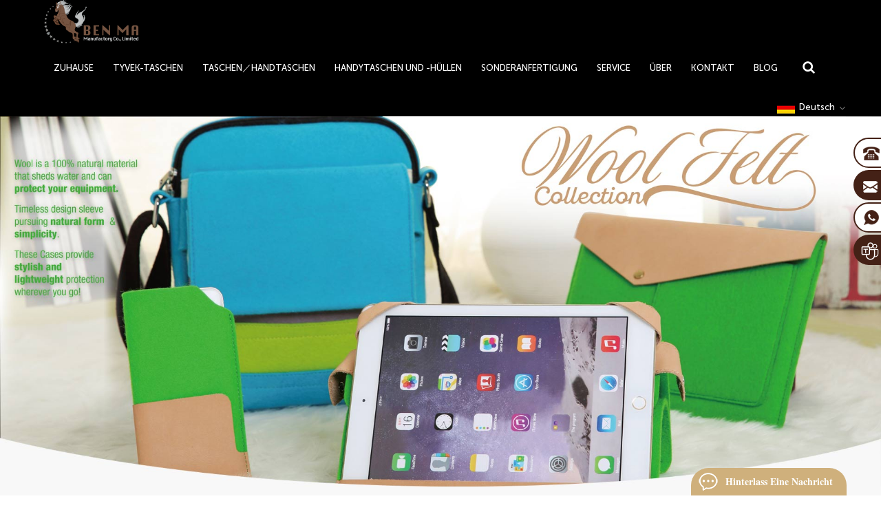

--- FILE ---
content_type: text/html
request_url: https://de.benmabag.com/multi-pocket-crossbody-bag-for-women-ultra-soft-vegan-felt-shoulder-purse_p104.html
body_size: 11100
content:
<!DOCTYPE html PUBLIC "-//W3C//DTD XHTML 1.0 Transitional//EN" "http://www.w3.org/TR/xhtml1/DTD/xhtml1-transitional.dtd">
<html xmlns="http://www.w3.org/1999/xhtml">
    <head>
        <meta http-equiv="X-UA-Compatible" content="IE=edge">
            <meta name="viewport" content="width=device-width, initial-scale=1.0, user-scalable=no">
                <meta http-equiv="Content-Type" content="text/html; charset=utf-8" />
                <meta http-equiv="X-UA-Compatible" content="IE=edge,Chrome=1" />
                <meta http-equiv="X-UA-Compatible" content="IE=9" />
                <meta http-equiv="Content-Type" content="text/html; charset=utf-8" />
                <title>Multi -Pocket -Crossbody -Tasche Für Frauen ／ Ultra Weiche Vegane Schultertasche Hersteller</title>
                <meta name="keywords" content="Wollfilz Crossbody Umhängetasche für Frauen,Multi-Tasche Schulter Tasche Messenger Bag,Casual Woll-Filz-Geldbörsen und Handtaschen,Ultra Weiche Vegane Fühlte Schulter Handtasche,Kleine Fühlte Schulter Geldbörsen und Handtaschen" />
                <meta name="description" content="Entdecken Sie die neuesten und große Auswahl Wollfilz Crossbody Umhängetasche für Frauen an benmabag.com. OEM & ODM-service ist verfügbar!" />
                <link href="/template/images/bitbug_favicon.ico" rel="shortcut icon"  />
                                    <link rel="alternate" hreflang="en" href="https://www.benmabag.com/multi-pocket-crossbody-bag-for-women-ultra-soft-vegan-felt-shoulder-purse_p104.html" />
                                    <link rel="alternate" hreflang="fr" href="https://fr.benmabag.com/multi-pocket-crossbody-bag-for-women-ultra-soft-vegan-felt-shoulder-purse_p104.html" />
                                    <link rel="alternate" hreflang="de" href="https://de.benmabag.com/multi-pocket-crossbody-bag-for-women-ultra-soft-vegan-felt-shoulder-purse_p104.html" />
                                    <link rel="alternate" hreflang="ru" href="https://ru.benmabag.com/multi-pocket-crossbody-bag-for-women-ultra-soft-vegan-felt-shoulder-purse_p104.html" />
                                    <link rel="alternate" hreflang="it" href="https://it.benmabag.com/multi-pocket-crossbody-bag-for-women-ultra-soft-vegan-felt-shoulder-purse_p104.html" />
                                    <link rel="alternate" hreflang="es" href="https://es.benmabag.com/multi-pocket-crossbody-bag-for-women-ultra-soft-vegan-felt-shoulder-purse_p104.html" />
                                    <link rel="alternate" hreflang="pt" href="https://pt.benmabag.com/multi-pocket-crossbody-bag-for-women-ultra-soft-vegan-felt-shoulder-purse_p104.html" />
                                    <link rel="alternate" hreflang="nl" href="https://nl.benmabag.com/multi-pocket-crossbody-bag-for-women-ultra-soft-vegan-felt-shoulder-purse_p104.html" />
                                    <link rel="alternate" hreflang="ar" href="https://ar.benmabag.com/multi-pocket-crossbody-bag-for-women-ultra-soft-vegan-felt-shoulder-purse_p104.html" />
                                    <link rel="alternate" hreflang="ja" href="https://ja.benmabag.com/multi-pocket-crossbody-bag-for-women-ultra-soft-vegan-felt-shoulder-purse_p104.html" />
                				
				 
								<meta property="og:type" content="product" />
				<meta property="og:site_name" content="Multi -Pocket -Crossbody -Tasche für Frauen ／ Ultra weiche vegane Schultertasche" />
				                  				<meta property="product: price:amount" content="6.8" />
				<meta property="product:price:currency" content="USD" />
				                 				<meta property="og:availability" content="1" />
								<meta property ="og:title" content="Multi -Pocket -Crossbody -Tasche für Frauen ／ Ultra weiche vegane Schultertasche"/>
				<meta property ="og:description" content ="Entdecken Sie die neuesten und große Auswahl Wollfilz Crossbody Umhängetasche für Frauen an benmabag.com. OEM & ODM-service ist verfügbar!"/>
				<meta property ="og:url" content="https://de.benmabag.com/multi-pocket-crossbody-bag-for-women-ultra-soft-vegan-felt-shoulder-purse_p104.html"/>
				<meta property ="og:image" content="https://de.benmabag.com/uploadfile/202004/29/6d813756c55bf7c470ba3b0c45afcd8c_thumb.jpg"/>
				<link rel="canonical" href="https://de.benmabag.com/multi-pocket-crossbody-bag-for-women-ultra-soft-vegan-felt-shoulder-purse_p104.html">
                <link type="text/css" rel="stylesheet" href="/template/css/bootstrap.css"/>
                <link type="text/css" rel="stylesheet" href="/template/css/font-awesome.min.css" />
                <link rel="stylesheet" type="text/css" href="/template/css/animate.css"/>
                <link type="text/css" rel="stylesheet" href="/template/css/bootstrap-touch-slider.css" />
                <link type="text/css" rel="stylesheet" href="/template/css/flexnav.css" />
                <link type="text/css" rel="stylesheet" href="/template/css/style.css" />
                <script type="text/javascript" src="/template/js/jquery-1.8.3.js"></script>
                <script language="javascript" src="/js/jquery.validate.min.js"></script>
                <script language="javascript" src="/js/jquery.blockUI.js"></script>
                <script type="text/javascript" src="/js/front/common.js"></script>
                <script type="text/javascript" src="/js/jcarousellite_1.0.1.pack.js"></script>
                <script type="text/javascript" src="/template/js/bootstrap.min.js"></script>
                <script type="text/javascript" src="/template/js/demo.js"></script>
                <script type="text/javascript" src="/template/js/jquery.velocity.min.js"></script>
                <script type="text/javascript" src="/template/js/mainscript.js"></script>
                <script type="text/javascript" src="/template/js/slick.js"></script>
                <script>
                    if( /Android|webOS|iPhone|iPad|iPod|BlackBerry|IEMobile|Opera Mini/i.test(navigator.userAgent) ) {
                        $(function () {
                            $('.about-main img').attr("style","");
                            $(".about-main img").attr("width","");
                            $(".about-main img").attr("height","");        
                            $('.con_main img').attr("style","");
                            $(".con_main img").attr("width","");
                            $(".con_main img").attr("height","");        
                            $('.news_main div.news_main_de img').attr("style","");
                            $(".news_main div.news_main_de img").attr("width","");
                            $(".news_main div.news_main_de img").attr("height","");        
                            $('.pro_detail .pro_detail_m img').attr("style","");
                            $(".pro_detail .pro_detail_m img").attr("width","");
                            $(".pro_detail .pro_detail_m img").attr("height","");

                        })
                    }
                </script>
				
				                                        <script type="application/ld+json">
            {
                "@context": "https://schema.org/",
                "@type": "ImageObject",
                "contentUrl": "https://de.benmabag.com",
                "license": "https://de.benmabag.com/privacy-policy_d5",
                 "acquireLicensePage":"https://de.benmabag.com/contact_d4",
                "creditText": "Benma Manufacturer Co.,LTD",
                "creator": {
                    "@type": "Person",
                    "name": "Benma Manufacturer Co.,LTD"
                },
                "copyrightNotice": "Benma Manufacturer Co.,LTD"
            }
        </script>
            <script type="application/ld+json">
            {
                "@context": "https://schema.org",
                "@type": "Organization",
                "name": "Benma Manufacturer Co.,LTD",
                "description": "Entdecken Sie die neuesten und große Auswahl Wollfilz Crossbody Umhängetasche für Frauen an benmabag.com. OEM & ODM-service ist verfügbar!",
                "url": "https://de.benmabag.com/multi-pocket-crossbody-bag-for-women-ultra-soft-vegan-felt-shoulder-purse_p104.html",
                "logo": "https://de.benmabag.com/uploadfile/userimg/3de0b5802b45ea4135e96d093bf7ba43.png",
                "address": {
                    "@type": "PostalAddress",
                    "addressLocality": "Dongguan city, Guangdong Province",
                    "addressRegion": "CN",
                    "streetAddress": "Shajing Village, No 2, Shipai Town, Dongguan City, China, DONGGUAN, 523330, China"
                },
                "email": "leo_gao@benmabag.com",
                "telephone": "0769-81220159"
            }
        </script>
        <script type="application/ld+json">
            {
                "@context": "https://schema.org",
                "@type": "BreadcrumbList",
                "itemListElement": [
                    {
                        "@type": "ListItem",
                        "position": 1,
                        "name": "Home",
                        "item": "https://de.benmabag.com"
                    },
                    {
                        "@type": "ListItem",
                        "position": 2,
                        "name": "Filz Taschen/Cases",
                        "item": "https://de.benmabag.com/felt-bags-cases_c22"
                                    
                    },
                    {
                        "@type": "ListItem",
                        "position": 3,
                        "name": "Multi -Pocket -Crossbody -Tasche für Frauen ／ Ultra weiche vegane Schultertasche",
                        "item": "https://de.benmabag.com/multi-pocket-crossbody-bag-for-women-ultra-soft-vegan-felt-shoulder-purse_p104.html"
                    }
                ]
            }
        </script>
        <script type="application/ld+json">
            {
                "@context": "https://schema.org",
                "@type": "Product",
                "category": "Filz Taschen/Cases",
                            
                "name": "Multi -Pocket -Crossbody -Tasche für Frauen ／ Ultra weiche vegane Schultertasche",
                "url": "https://de.benmabag.com/multi-pocket-crossbody-bag-for-women-ultra-soft-vegan-felt-shoulder-purse_p104.html",
                "image": "https://de.benmabag.com/uploadfile/202004/29/6d813756c55bf7c470ba3b0c45afcd8c_thumb.jpg",
                "description": "Entdecken Sie die neuesten und große Auswahl Wollfilz Crossbody Umhängetasche für Frauen an benmabag.com. OEM & ODM-service ist verfügbar!",
                "manufacturer": {
                    "@type": "Organization",
                    "legalName": "Benma Manufacturer Co.,LTD",
                    "address": {
                        "@type": "PostalAddress",
                        "addressCountry": "China",
                        "addressLocality": "Shajing Village, No 2, Shipai Town, Dongguan City, China, DONGGUAN, 523330, China"
                    }
                },
                "offers": {
                    "@type": "Offer",
                    "url": "https://de.benmabag.com/multi-pocket-crossbody-bag-for-women-ultra-soft-vegan-felt-shoulder-purse_p104.html",
                    "priceCurrency": "USD",
                    "price": "0.00",
                    "availability": "https://schema.org/InStock",
                    "itemCondition": "https://schema.org/NewCondition",
                    "seller": {
                        "@type": "Organization",
                        "name": "Benma Manufacturer Co.,LTD"
                    }
                }
            }
        </script>

        <script type="application/ld+json">
            {
                "@context": "https://schema.org",
                "@type": "WebSite",
                "name": "Benma Manufacturer Co.,LTD",
                "alternateName": "Benma Manufacturer Co.,LTD",
                "url": "https://de.benmabag.com",
                "potentialAction": {
                    "@type": "SearchAction",
                    "target": "https://de.benmabag.com/{search_keyword}_c0_ss",
                    "query-input": "required name=search_keyword"
                }
            }
        </script>
        				
                <!--[if it ie9]
                <script src="js/html5shiv.min.js"></script>
                <script src="js/respond.min.js"></script>
                -->
                <!--[if IE 8]>
                <script src="https://oss.maxcdn.com/libs/html5shiv/3.7.0/html5shiv.js"></script>
                <script src="https://oss.maxcdn.com/libs/respond.js/1.3.0/respond.min.js"></script>
                <![endif]-->
                <meta name="p:domain_verify" content="34965d02360b59cc64a3e28814c44743"/>
<meta name="google-site-verification" content="lLeXPaG2opcSc65V0p9VI48bxPyr2VPxKjjJdK3JcGM" />
<meta name="yandex-verification" content="af5d8f6876efb7b2" />
<!-- Google Tag Manager -->
<script>(function(w,d,s,l,i){w[l]=w[l]||[];w[l].push({'gtm.start':
new Date().getTime(),event:'gtm.js'});var f=d.getElementsByTagName(s)[0],
j=d.createElement(s),dl=l!='dataLayer'?'&l='+l:'';j.async=true;j.src=
'https://www.googletagmanager.com/gtm.js?id='+i+dl;f.parentNode.insertBefore(j,f);
})(window,document,'script','dataLayer','GTM-KMJ5ZNW');</script>
<!-- End Google Tag Manager -->                </head>
                <body onmouseup="document.selection.empty()" onbeforecopy="return false" oncopy="document.selection.empty()" onselect="document.selection.empty()" onselectstart="return false" ondragstart="return false" oncontextmenu="return false" style="-moz-user-select: none;">
                    <!-- Google Tag Manager (noscript) -->
<noscript><iframe src="https://www.googletagmanager.com/ns.html?id=GTM-KMJ5ZNW"
height="0" width="0" style="display:none;visibility:hidden"></iframe></noscript>
<!-- End Google Tag Manager (noscript) -->                                            <!-- Load Facebook SDK for JavaScript -->
      <div id="fb-root"></div>
      <script>
        window.fbAsyncInit = function() {
          FB.init({
            xfbml            : true,
            version          : 'v10.0'
          });
        };

        (function(d, s, id) {
        var js, fjs = d.getElementsByTagName(s)[0];
        if (d.getElementById(id)) return;
        js = d.createElement(s); js.id = id;
        js.src = 'https://connect.facebook.net/en_US/sdk/xfbml.customerchat.js';
        fjs.parentNode.insertBefore(js, fjs);
      }(document, 'script', 'facebook-jssdk'));</script>

      <!-- Your Chat Plugin code -->
      <div class="fb-customerchat"
        attribution="setup_tool"
        page_id="101680068687642"
  theme_color="#d4a88c">
      </div>                                        <div class="nav_section abc-01 clearfix">
                        <div>
                            <div class="search_box">
                                <div class="top-search clearfix">
                                    <div class="input-group">
                                        <div class="header_search clearfix">
                                            <input name="search_keyword" onkeydown="javascript:enterIn(event);" type="text" class="form-control" placeholder="Suche...">
                                                <input  type="submit" class="btn_search1" value="">
                                                    </div>
                                                    <span class="input-group-addon close-search"><i class="fa fa-times"></i></span> </div>
                                                    </div>
                                                    </div>
                                                                                                                                                                        <a href="/" id="logo"><img src="/uploadfile/userimg/3de0b5802b45ea4135e96d093bf7ba43.png" alt="Benma Manufacturer Co.,LTD" /></a>
                                                                                                                                                                <div class="nav_box">
                                                        <div id="cssmenu">
                                                            <ul class="nav_ul">
                                                                <li ><a href="/">Zuhause</a></li>
                                                               
                                                                                                                                <li ><a href="/tyvek-bags_c2">Tyvek-Taschen</a>
                                                                                                                                            <ul>
                                                                                                                                                            <li>
                                                                                    <a href="/tyvek-wallet_c41">Tyvek-Geldbörse</a>
                                                                                                                                                                    </li>
                                                                                                                                                            <li>
                                                                                    <a href="/tyvek-cosmetic-bags_c8">Tyvek -Kosmetiktaschen</a>
                                                                                                                                                                    </li>
                                                                                                                                                            <li>
                                                                                    <a href="/tyvek-backpack_c9">tyvek-Rucksack</a>
                                                                                                                                                                    </li>
                                                                                                                                                            <li>
                                                                                    <a href="/tyvek-tote-bags_c28">Tyvek-Tragetaschen</a>
                                                                                                                                                                    </li>
                                                                                                                                                            <li>
                                                                                    <a href="/tyvek-make-up-cases_c11">Tyvek-Make-Up-Fällen</a>
                                                                                                                                                                    </li>
                                                                                                                                                            <li>
                                                                                    <a href="/tyvek-crossbody-bags_c12">Tyvek Crossbody Taschen</a>
                                                                                                                                                                    </li>
                                                                                                                                                            <li>
                                                                                    <a href="/tyvek-fanny-pack_c13">Gürteltasche aus Tyvek</a>
                                                                                                                                                                    </li>
                                                                                                                                                            <li>
                                                                                    <a href="/tyvek-duffle-bags_c14">Tyvek-Duffel-Taschen</a>
                                                                                                                                                                    </li>
                                                                                                                                                            <li>
                                                                                    <a href="/tyvek-shopping-bags_c15">Tyvek-Shopping-Taschen</a>
                                                                                                                                                                    </li>
                                                                                                                                                            <li>
                                                                                    <a href="/coin-purse_c27">Geldbörse</a>
                                                                                                                                                                    </li>
                                                                                                                                                            <li>
                                                                                    <a href="/tyvek-messenger-bag_c10">Tyvek messenger bag</a>
                                                                                                                                                                    </li>
                                                                                                                                                            <li>
                                                                                    <a href="/sling-bags_c29">Schultertaschen</a>
                                                                                                                                                                    </li>
                                                                                                                                                            <li>
                                                                                    <a href="/lunch-cooler-bag_c45">Kühltasche für das Mittagessen</a>
                                                                                                                                                                    </li>
                                                                             
                                                                        </ul>
                                                                                                                                    </li>
                                                                                                                                 <li ><a href="/bags-handbags_c1">Taschen／Handtaschen</a>
                                                                                                                                            <ul>
                                                                                                                                                            <li>
                                                                                    <a href="/genuine-leather-handbags_c34">Echte Leder-Handtaschen</a>
                                                                                                                                                                    </li>
                                                                                                                                                            <li>
                                                                                    <a href="/canvas-bags-handbags_c35">Canvas Taschen & Handtaschen</a>
                                                                                                                                                                    </li>
                                                                                                                                                            <li>
                                                                                    <a href="/makeup-bag_c42">Make-Up Tasche</a>
                                                                                                                                                                    </li>
                                                                                                                                                            <li>
                                                                                    <a href="/beach-bags_c36">Strandtaschen</a>
                                                                                                                                                                    </li>
                                                                                                                                                            <li>
                                                                                    <a href="/shoulder-bags-messenger_c21">Schulter-Taschen/Messenger</a>
                                                                                                                                                                    </li>
                                                                                                                                                            <li>
                                                                                    <a href="/tote-bags_c37">Tragetaschen</a>
                                                                                                                                                                    </li>
                                                                                                                                                            <li>
                                                                                    <a href="/laptop-bags_c38">Laptoptaschen</a>
                                                                                                                                                                    </li>
                                                                                                                                                            <li>
                                                                                    <a href="/backpacks_c39">Rucksäcke</a>
                                                                                                                                                                    </li>
                                                                                                                                                            <li>
                                                                                    <a href="/waist-bags_c40">Hüfttaschen</a>
                                                                                                                                                                    </li>
                                                                                                                                                            <li>
                                                                                    <a href="/wallet_c6">Geldbörse</a>
                                                                                                                                                                    </li>
                                                                             
                                                                        </ul>
                                                                                                                                    </li>
                                                                                                                                <li ><a href="/phone-bags-and-cases_c3">
     Handytaschen und -hüllen
    </a>
                                                                                                                                            <ul>
                                                                                                                                                            <li>
                                                                                    <a href="/iphone-17-shoulder-crossbody-bag-and-cases_c43">iPhone 16 Tasche und Hüllen</a>
                                                                                                                                                                    </li>
                                                                                                                                                            <li>
                                                                                    <a href="/cell-phone-shoulder-crossbody-bags-pouch_c30">Handytaschen/-beutel</a>
                                                                                                                                                                    </li>
                                                                                                                                                            <li>
                                                                                    <a href="/phone-stand_c31">Telefonständer</a>
                                                                                                                                                                    </li>
                                                                                                                                                            <li>
                                                                                    <a href="/tablet-sleeves-cases_c17">Tablethüllen/-taschen</a>
                                                                                                                                                                    </li>
                                                                                                                                                            <li>
                                                                                    <a href="/tablet-cushion-stand_c32">Tablet-Kissenständer</a>
                                                                                                                                                                    </li>
                                                                             
                                                                        </ul>
                                                                                                                                    </li>
																                                                                <li ><a href="/custom-bag_c44">Sonderanfertigung</a>
                                                                                                                                    </li>
                                                                                                                                <li ><a  href="/service_d1">Service</a>
                                                                                                                                      </li>
                                                                
                                                                                                                                <li ><a  href="/about_d3">Über</a>
                                                                                                                                            <ul>
                                                                                                                                                            <li><a href="/faq_d23" title="FAQ"><i class="fa fa-caret-right"></i>FAQ</a></li>
                                                                            																																						<li ><a  href="/quality_d2"><i class="fa fa-caret-right"></i>Qualität</a>
																																							</li>
                                                                        </ul>
                                                                                                                                    </li>
                                                                                                                                <li ><a  href="/contact_d4">Kontakt</a>
                                                                                                                                    </li>
																																<li ><a href="/blog/blog_bc1">Blog</a>
																	  <ul>
																																																								<li><a href="/blog/tyvek-bag_bc2"><i class="fa fa-caret-right"></i>Tyvek-Tasche</a></li>
																																																						 
																			<li><a  href="/story-daily_nc2"><i class="fa fa-caret-right"></i>TÄGLICHE GESCHICHTE</a>
																																							</li> 
																																			</ul>
																</li>
                                                            </ul>
                                                        </div>
                                                        <div class="attr-nav">
                                                            <div class="search"><a href="javascript:void(0)"></a></div>
                                                        </div>
                                                        <dl class="select">
                                                                                                                                <dt class=""><img src="/template/images/de.jpg" alt="Deutsch"/>Deutsch</dt>
                                                                                                                            <dd class="" style="overflow: hidden; display: none;">
                                                                <ul>
                                                                                                                                                <li><a href="https://www.benmabag.com/multi-pocket-crossbody-bag-for-women-ultra-soft-vegan-felt-shoulder-purse_p104.html"><img src="/template/images/en.jpg" alt="English"/>English</a></li>
                                                                                                                                                    <li><a href="https://fr.benmabag.com/multi-pocket-crossbody-bag-for-women-ultra-soft-vegan-felt-shoulder-purse_p104.html"><img src="/template/images/fr.jpg" alt="français"/>français</a></li>
                                                                                                                                                    <li><a href="https://ru.benmabag.com/multi-pocket-crossbody-bag-for-women-ultra-soft-vegan-felt-shoulder-purse_p104.html"><img src="/template/images/ru.jpg" alt="русский"/>русский</a></li>
                                                                                                                                                    <li><a href="https://it.benmabag.com/multi-pocket-crossbody-bag-for-women-ultra-soft-vegan-felt-shoulder-purse_p104.html"><img src="/template/images/it.jpg" alt="italiano"/>italiano</a></li>
                                                                                                                                                    <li><a href="https://es.benmabag.com/multi-pocket-crossbody-bag-for-women-ultra-soft-vegan-felt-shoulder-purse_p104.html"><img src="/template/images/es.jpg" alt="español"/>español</a></li>
                                                                                                                                                    <li><a href="https://pt.benmabag.com/multi-pocket-crossbody-bag-for-women-ultra-soft-vegan-felt-shoulder-purse_p104.html"><img src="/template/images/pt.jpg" alt="português"/>português</a></li>
                                                                                                                                                    <li><a href="https://nl.benmabag.com/multi-pocket-crossbody-bag-for-women-ultra-soft-vegan-felt-shoulder-purse_p104.html"><img src="/template/images/nl.jpg" alt="Nederlands"/>Nederlands</a></li>
                                                                                                                                                    <li><a href="https://ar.benmabag.com/multi-pocket-crossbody-bag-for-women-ultra-soft-vegan-felt-shoulder-purse_p104.html"><img src="/template/images/ar.jpg" alt="العربية"/>العربية</a></li>
                                                                                                                                                    <li><a href="https://ja.benmabag.com/multi-pocket-crossbody-bag-for-women-ultra-soft-vegan-felt-shoulder-purse_p104.html"><img src="/template/images/ja.jpg" alt="日本語"/>日本語</a></li>
                                                                                                                                        </ul>
                                                            </dd>
                                                        </dl>
                                                    </div>
                                                    </div>
                                                    </div>
                                                           
                                        <div class="n_banner"><img src="/uploadfile/category/ce0b28b837ddbbfe84c0522e83f6131c.jpg" alt="Felt Bags/Cases"/></div>        
            <div class="mbx_section">
        <h1 class="n_title">Filz Taschen/Cases</h1>
    <div class="mbx">
        <a href="/"><i class="fa fa-home"></i></a>
                                    <i class="fa fa-angle-double-right"></i>
                <h2><a href="/felt-bags-cases_c22">Filz Taschen/Cases</a></h2>
            <i class="fa fa-angle-double-right"></i>Multi -Pocket -Crossbody -Tasche für Frauen ／ Ultra weiche vegane Schultertasche            </div>
</div>
<div class="n_main">
    <div class="clearfix">
        <div class="page">
            <div class="row">
                <div class="col-sm-4 main">
                    <div class="sp-wrap">
                                                    <a href="/uploadfile/202004/29/6d813756c55bf7c470ba3b0c45afcd8c.jpg"  rel="useZoom: 'zoom1', smallImage: '/uploadfile/202004/29/6d813756c55bf7c470ba3b0c45afcd8c.jpg' ">
                                <img  src="/uploadfile/202004/29/6d813756c55bf7c470ba3b0c45afcd8c.jpg" alt = "Multi -Pocket -Crossbody -Tasche für Frauen ／ Ultra weiche vegane Schultertasche "    /></a>
                                                    <a href="/uploadfile/202004/29/0553e332bdb6f9e1fc5b946db77e98d7.jpg"  rel="useZoom: 'zoom1', smallImage: '/uploadfile/202004/29/0553e332bdb6f9e1fc5b946db77e98d7.jpg' ">
                                <img  src="/uploadfile/202004/29/0553e332bdb6f9e1fc5b946db77e98d7.jpg" alt = "Multi -Pocket -Crossbody -Tasche für Frauen ／ Ultra weiche vegane Schultertasche "    /></a>
                                            </div>
                </div>
                <div class="col-sm-8 main_text">
                    <div class="pro_table">
                        <h1 class="pro_main_title">Multi -Pocket -Crossbody -Tasche für Frauen ／ Ultra weiche vegane Schultertasche</h1>
                        <h6 class="pro_main_text clearfix"> 
<span style="font-size:16px;">Diese mittlere Crossbody -Tasche ist ein perfekter Begleiter für jede Aktivität Arbeit, spielen, einkaufen oder reisen  Unsere schöne und funktionale Geldbörse ist ein tolles Geschenk für den Valentinstag ● S Day, Mutter ● S -Tag und Geburtstage</span>
</h6>
                        <ul>
                                                                                        <li><p>Artikelnummer.: </p>BMM-0006</li>
                                                                                        <li><p>Zahlung: </p>30% order fixed, 70% Before Shipment</li>
                                                                                                                                                                                    <li><p>Preisklasse: </p>100 - 300/$6.8</li>
                                                                                                                        <li><p>Produktherkunft: </p>China</li>
                                                                                        <li><p>Farbe: </p>Green</li>
                                                                                        <li><p>Mindestbestellmenge: </p>100</li>
                                                                                        <li><p>Hafen: </p>Shenzhen</li>
                                                                                        <li><p>Vorlaufzeit: </p>25 days </li>
                                                                                                            </ul>
						<script type='text/javascript' src='https://platform-api.sharethis.com/js/sharethis.js#property=64881fe81b502e0012c3f15f&product=inline-share-buttons' async='async'></script>
<div class="sharethis-inline-share-buttons"></div>
                        <div>
                            <div class="main-more"><a href="#content" class="more_h">Kontaktieren Sie mich jetzt<i class="fa fa-commenting"></i></a></div>
                        </div>
                    </div>
                </div>
            </div>
        </div>
        <script type="text/javascript" src="/template/js/smoothproducts.min.js"></script> 
        <script>
            $(document).ready(function() {
                $('.sp-wrap').smoothproducts();
            });
        </script>
        <div class="n_left">
    <div class="modules">
        <section class="block left_nav">
            <h4 class="nav_h4">Produktkategorien</h4>
            <div class="toggle_content clearfix">
                <ul class="mtree">
                                            <li ><a href="/new-arrival_c19">Neue Ankunft</a>
                                                    </li>
                                            <li ><a href="/hot-products_c24">Hot-Produkte</a>
                                                    </li>
                                            <li ><span></span><a href="/tyvek-bags_c2">Tyvek-Taschen</a>
                                                            <ul>
                                                                            <li ><a href="/tyvek-wallet_c41">Tyvek-Geldbörse</a>
                                                                                    </li>
                                                                            <li ><a href="/tyvek-cosmetic-bags_c8">Tyvek -Kosmetiktaschen</a>
                                                                                    </li>
                                                                            <li ><a href="/tyvek-backpack_c9">tyvek-Rucksack</a>
                                                                                    </li>
                                                                            <li ><a href="/tyvek-tote-bags_c28">Tyvek-Tragetaschen</a>
                                                                                    </li>
                                                                            <li ><a href="/tyvek-make-up-cases_c11">Tyvek-Make-Up-Fällen</a>
                                                                                    </li>
                                                                            <li ><a href="/tyvek-crossbody-bags_c12">Tyvek Crossbody Taschen</a>
                                                                                    </li>
                                                                            <li ><a href="/tyvek-fanny-pack_c13">Gürteltasche aus Tyvek</a>
                                                                                    </li>
                                                                            <li ><a href="/tyvek-duffle-bags_c14">Tyvek-Duffel-Taschen</a>
                                                                                    </li>
                                                                            <li ><a href="/tyvek-shopping-bags_c15">Tyvek-Shopping-Taschen</a>
                                                                                    </li>
                                                                            <li ><a href="/coin-purse_c27">Geldbörse</a>
                                                                                    </li>
                                                                            <li ><a href="/tyvek-messenger-bag_c10">Tyvek messenger bag</a>
                                                                                    </li>
                                                                            <li ><a href="/sling-bags_c29">Schultertaschen</a>
                                                                                    </li>
                                                                            <li ><a href="/lunch-cooler-bag_c45">Kühltasche für das Mittagessen</a>
                                                                                    </li>
                                                                    </ul>
                                                    </li>
                                            <li ><span></span><a href="/bags-handbags_c1">Taschen／Handtaschen</a>
                                                            <ul>
                                                                            <li ><a href="/genuine-leather-handbags_c34">Echte Leder-Handtaschen</a>
                                                                                    </li>
                                                                            <li ><a href="/canvas-bags-handbags_c35">Canvas Taschen & Handtaschen</a>
                                                                                    </li>
                                                                            <li ><a href="/makeup-bag_c42">Make-Up Tasche</a>
                                                                                    </li>
                                                                            <li ><a href="/beach-bags_c36">Strandtaschen</a>
                                                                                    </li>
                                                                            <li ><a href="/shoulder-bags-messenger_c21">Schulter-Taschen/Messenger</a>
                                                                                    </li>
                                                                            <li ><a href="/tote-bags_c37">Tragetaschen</a>
                                                                                    </li>
                                                                            <li ><a href="/laptop-bags_c38">Laptoptaschen</a>
                                                                                    </li>
                                                                            <li ><a href="/backpacks_c39">Rucksäcke</a>
                                                                                    </li>
                                                                            <li ><a href="/waist-bags_c40">Hüfttaschen</a>
                                                                                    </li>
                                                                            <li ><a href="/wallet_c6">Geldbörse</a>
                                                                                    </li>
                                                                    </ul>
                                                    </li>
                                            <li ><span></span><a href="/phone-bags-and-cases_c3">
     Handytaschen und -hüllen
    </a>
                                                            <ul>
                                                                            <li ><a href="/iphone-17-shoulder-crossbody-bag-and-cases_c43">iPhone 16 Tasche und Hüllen</a>
                                                                                    </li>
                                                                            <li ><a href="/cell-phone-shoulder-crossbody-bags-pouch_c30">Handytaschen/-beutel</a>
                                                                                    </li>
                                                                            <li ><a href="/phone-stand_c31">Telefonständer</a>
                                                                                    </li>
                                                                            <li ><a href="/tablet-sleeves-cases_c17">Tablethüllen/-taschen</a>
                                                                                    </li>
                                                                            <li ><a href="/tablet-cushion-stand_c32">Tablet-Kissenständer</a>
                                                                                    </li>
                                                                    </ul>
                                                    </li>
                                            <li ><a href="/cork-bags_c20">Kork-Taschen</a>
                                                    </li>
                                            <li ><a href="/felt-bags-cases_c22">Filz Taschen/Cases</a>
                                                    </li>
                                            <li ><a href="/custom-bag_c44">Sonderanfertigung</a>
                                                    </li>
                                    </ul>
            </div>
            <script type="text/javascript" src="/template/js/mtree.js"></script>
        </section>
        <section class="block hot_left">
            <h4 class="left_h4">heiße Produkte</h4>
            <div class="toggle_content clearfix">
                <ul>
                                            <li>
                            <div class="li clearfix">
                                <div class="img reveal"> 
                                    <span class="featured-image"><img id="product_detail_img"  alt="Waterproof resistant eco beauty cosmetic bag makeup travel bag" src="/uploadfile/202003/16/0ec59eb138ab9361bcb9f36c133babdc_thumb.jpg" /></span>
                                                                                     <a href="/oem-odm-travel-toiletry-bag-cosmetic-and-makeup-bag_p18.html" class="product-additional"><img src="/images/buy/nophoto.gif" alt="OEM/ODM -Reisen -Toilettenbeutel Kosmetische und Make -up -Tasche" /></a>                      
                                                                              
                                </div>
                                <div class="h4"><a href="/oem-odm-travel-toiletry-bag-cosmetic-and-makeup-bag_p18.html" title="OEM/ODM -Reisen -Toilettenbeutel Kosmetische und Make -up -Tasche">OEM/ODM -Reisen -Toilettenbeutel Kosmetische und Make -up -Tasche</a></div>
                                <a rel="nofollow" href="/oem-odm-travel-toiletry-bag-cosmetic-and-makeup-bag_p18.html" title="OEM/ODM -Reisen -Toilettenbeutel Kosmetische und Make -up -Tasche" class="more">Weiterlesen<i class="fa fa-angle-double-right"></i></a>
                            </div>
                        </li>
                                            <li>
                            <div class="li clearfix">
                                <div class="img reveal"> 
                                    <span class="featured-image"><img id="product_detail_img"  alt="Tyvek Weekender Oversized Travel Duffel Bag" src="/uploadfile/202003/16/aa76f5339e479770b833d6cfe2939dde_thumb.jpg" /></span>
                                                                                     <a href="/weekender-bags-tyvek-leather-duffle-bag-overnight-travel-carry-on-tote-bag-with-luggage-sleeve_p14.html" class="product-additional"><img src="/images/buy/nophoto.gif" alt="Weekender Bags Tyvek Leder -Duffle Tasche Übernachtung Fahrt Tragetasche mit Gepäckhülle" /></a>                      
                                                                              
                                </div>
                                <div class="h4"><a href="/weekender-bags-tyvek-leather-duffle-bag-overnight-travel-carry-on-tote-bag-with-luggage-sleeve_p14.html" title="Weekender Bags Tyvek Leder -Duffle Tasche Übernachtung Fahrt Tragetasche mit Gepäckhülle">Weekender Bags Tyvek Leder -Duffle Tasche Übernachtung Fahrt Tragetasche mit Gepäckhülle</a></div>
                                <a rel="nofollow" href="/weekender-bags-tyvek-leather-duffle-bag-overnight-travel-carry-on-tote-bag-with-luggage-sleeve_p14.html" title="Weekender Bags Tyvek Leder -Duffle Tasche Übernachtung Fahrt Tragetasche mit Gepäckhülle" class="more">Weiterlesen<i class="fa fa-angle-double-right"></i></a>
                            </div>
                        </li>
                                            <li>
                            <div class="li clearfix">
                                <div class="img reveal"> 
                                    <span class="featured-image"><img id="product_detail_img"  alt="Eco friendly makeup zipper case travel makeup bag" src="/uploadfile/202003/16/cd79e6857ccdbdb794d41a85bff82744_thumb.jpg" /></span>
                                                                                     <a href="/tyvek-cosmetic-organizer-case-makeup-case_p24.html" class="product-additional"><img src="/images/buy/nophoto.gif" alt="Kosmetik-Organizer-Etui aus Tyvek, Make-up-Etui" /></a>                      
                                                                              
                                </div>
                                <div class="h4"><a href="/tyvek-cosmetic-organizer-case-makeup-case_p24.html" title="Kosmetik-Organizer-Etui aus Tyvek, Make-up-Etui">Kosmetik-Organizer-Etui aus Tyvek, Make-up-Etui</a></div>
                                <a rel="nofollow" href="/tyvek-cosmetic-organizer-case-makeup-case_p24.html" title="Kosmetik-Organizer-Etui aus Tyvek, Make-up-Etui" class="more">Weiterlesen<i class="fa fa-angle-double-right"></i></a>
                            </div>
                        </li>
                                            <li>
                            <div class="li clearfix">
                                <div class="img reveal"> 
                                    <span class="featured-image"><img id="product_detail_img"  alt="Tyvek Small Crossbody Shoulder Bag" src="/uploadfile/202003/16/f536b31742e365ad1cf41a4874bd8bbd_thumb.jpg" /></span>
                                                                                     <a href="/waterproof-crossbody-bags-and-lightweight-tyvek-small-shoulder-bag-satchel_p26.html" class="product-additional"><img src="/images/buy/nophoto.gif" alt="wasserdicht" /></a>                      
                                                                              
                                </div>
                                <div class="h4"><a href="/waterproof-crossbody-bags-and-lightweight-tyvek-small-shoulder-bag-satchel_p26.html" title="wasserdicht">wasserdicht</a></div>
                                <a rel="nofollow" href="/waterproof-crossbody-bags-and-lightweight-tyvek-small-shoulder-bag-satchel_p26.html" title="wasserdicht" class="more">Weiterlesen<i class="fa fa-angle-double-right"></i></a>
                            </div>
                        </li>
                                            <li>
                            <div class="li clearfix">
                                <div class="img reveal"> 
                                    <span class="featured-image"><img id="product_detail_img"  alt="Tyvek Convertible Tote Backpack Manufacturer" src="/uploadfile/202003/24/5ba2bedad6b5377ab66e38998ca23e12_thumb.jpg" /></span>
                                                                                     <a href="/waterproof-tyvek-tote-bags-anti-theft-rucksack-lightweightt-shoulder-bags_p28.html" class="product-additional"><img src="/images/buy/nophoto.gif" alt="wasserdicht" /></a>                      
                                                                              
                                </div>
                                <div class="h4"><a href="/waterproof-tyvek-tote-bags-anti-theft-rucksack-lightweightt-shoulder-bags_p28.html" title="wasserdicht">wasserdicht</a></div>
                                <a rel="nofollow" href="/waterproof-tyvek-tote-bags-anti-theft-rucksack-lightweightt-shoulder-bags_p28.html" title="wasserdicht" class="more">Weiterlesen<i class="fa fa-angle-double-right"></i></a>
                            </div>
                        </li>
                                            <li>
                            <div class="li clearfix">
                                <div class="img reveal"> 
                                    <span class="featured-image"><img id="product_detail_img"  alt="Waterproof resistant eco beauty mini cosmetic bag" src="/uploadfile/202005/31/d262207df3f50435841e911fd08391e0_thumb.jpg" /></span>
                                                                                     <a href="/wholesale-cosmetic-bag-small-organizer-bag-with-custom-pattern_p134.html" class="product-additional"><img src="/images/buy/nophoto.gif" alt="Großhandel Kosmetiktasche kleiner Organizer -Tasche mit maßgeschneidertem Muster" /></a>                      
                                                                              
                                </div>
                                <div class="h4"><a href="/wholesale-cosmetic-bag-small-organizer-bag-with-custom-pattern_p134.html" title="Großhandel Kosmetiktasche kleiner Organizer -Tasche mit maßgeschneidertem Muster">Großhandel Kosmetiktasche kleiner Organizer -Tasche mit maßgeschneidertem Muster</a></div>
                                <a rel="nofollow" href="/wholesale-cosmetic-bag-small-organizer-bag-with-custom-pattern_p134.html" title="Großhandel Kosmetiktasche kleiner Organizer -Tasche mit maßgeschneidertem Muster" class="more">Weiterlesen<i class="fa fa-angle-double-right"></i></a>
                            </div>
                        </li>
                                    </ul>
            </div>
        </section>
    </div>
</div>        <div class="n_right">
            <div class="products_main">
                <div class="pro_detail clearfix">
                    <div class="clear"></div>
                    <div class="pro-tab clearfix">
                        <div id="parentHorizontalTab02" class="clearfix">
                            <ul class="resp-tabs-list hor_1">
                                <li>Produktdetails</li>
                               
                            </ul>
                            <div class="resp-tabs-container hor_1">
                                <div>
                                    <div>
                                         
<p>Reißverschlussverschluss mit magnetischer Schnappknopfklappe<br>Verstellbarer Schultergurt mit 25 "Tropfen<br>Diese einfache, aber moderne Multi-Taschen-Crossbody-Tasche aus 100% natürlicher Wolle, die 3-4 mm dick ist  Es bietet den perfekten Schutz vor Staub, Kratzern und leichten Aufprallschäden  Ausgestattet mit der Filzlücke mit speziellem Design, um zu verhindern, dass Ihr MacBook herausrutscht, befindet sich auch die kleine Tasche vorne, die kleine Gegenstände wie Kreditkarten, Münzen, Lippenstifte oder Schlüssel (kein Smartphone) passen kann ;<br>Diese mittlere Crossbody -Tasche ist ein perfekter Begleiter für jede Aktivität Arbeit, spielen, einkaufen oder reisen  Unsere schöne und funktionale Geldbörse ist ein tolles Geschenk für den Valentinstag ● S Day, Mutter ● S -Tag und Geburtstage<br><img src="/js/htmledit/kindeditor/attached/20200429/20200429205308_67871.jpg" alt="Wool felt Crossbody Shoulder Bag for Women" width="" height="" title="Wool felt Crossbody Shoulder Bag for Women" align=""> </p><p><img src="/js/htmledit/kindeditor/attached/20200429/20200429205330_15414.jpg" alt="Multi Pocket Shoulder Bag Messenger Bag" width="" height="" title="Multi Pocket Shoulder Bag Messenger Bag" align=""> </p>
										<script src="https://platform.linkedin.com/badges/js/profile.js" async defer type="text/javascript"></script>
                                    </div>
                                </div>
                                
                            </div>
							
                        </div>
                    </div>
                                                                <div class="tags_ul">
                            <span><i class="fa fa-tags"></i> heiße Tags: </span>
                                                            <a href="/wool-felt-crossbody-shoulder-bag-for-women_sp">Wollfilz Crossbody Umhängetasche für Frauen</a>
                                                            <a href="/multi-pocket-shoulder-bag-messenger-bag_sp">Multi-Tasche Schulter Tasche Messenger Bag</a>
                                                            <a href="/casual-wool-felt-purses-and-handbags_sp">Casual Woll-Filz-Geldbörsen und Handtaschen</a>
                                                            <a href="/ultra-soft-vegan-felt-shoulder-purse_sp">Ultra Weiche Vegane Fühlte Schulter Handtasche</a>
                                                            <a href="/small-felt-shoulder-purses-and-handbags_sp">Kleine Fühlte Schulter Geldbörsen und Handtaschen</a>
                                                    </div>
                                        <div id="content"></div>
                    <div class="pro_inq">
                        <div class="title_1">
                            <h4>fordern Sie ein kostenloses Angebot</h4>
                        </div> 
                        <form id="email_form" name="email_form" method="post" action="/inquiry/addinquiry">
                            <input type="hidden" name="msg_title" value="Multi -Pocket -Crossbody -Tasche für Frauen ／ Ultra weiche vegane Schultertasche" class="meInput" />
                            <input type="hidden" name="to_proid[]" value="104" class="meInput" />
                            <input type="hidden" name="product_id" value="104" class="meInput" />
                            <input type='hidden' name='msg_userid' value= />
                            <div class="row">
                                <div class="col-sm-12 p">Wenn Sie an unseren Produkten interessiert sind und mehr details wissen wollen,bitte hier eine Nachricht hinterlassen,wir Antworten Ihnen so schnell wie wir können.</div>
                                <div class="col-sm-12 ">
                                    <div class="subject_title"><span>Gegenstand : </span><a href="/multi-pocket-crossbody-bag-for-women-ultra-soft-vegan-felt-shoulder-purse_p104.html">Multi -Pocket -Crossbody -Tasche für Frauen ／ Ultra weiche vegane Schultertasche</a></div>
                                </div>
                                <div class="col-sm-6">
                                    <input type="text" name="msg_email" id="msg_email" class="input_1 in_email" placeholder="deine E-Mail * ">
                                </div>
                                <div class="col-sm-6">
                                    <input type="text" name="msg_tel" class="input_1 in_tel" placeholder="tel/WhatsApp ">
                                </div>
                                <div class="col-sm-12">
                                    <textarea type="text" name="msg_content" class="input_2 in_message" placeholder="deine Nachricht *"></textarea>
                                </div>
                                <div class="col-sm-12 p">Wenn Sie Fragen oder Anregungen haben,bitte hinterlassen Sie uns eine Nachricht,wir Antworten Ihnen so schnell wie wir können!</div>
                                <div class="col-sm-12">
                                    <button type="submit" class="btn_1 more_h google_genzong">Senden</button>
                                </div>
                            </div>
                        </form>
                    </div>
                    <ul id="pre_next" class="clearfix">
                                                    <li class="pre"><a href="/crossbody-bag-for-women-small-shoulder-purses-and-handbags-lightweightt_p103.html" class="a"><i class="fa fa fa-arrow-up"></i>vorh : </a><a href="/crossbody-bag-for-women-small-shoulder-purses-and-handbags-lightweightt_p103.html" title="Crossbody -Tasche für Frauen/kleine Schulterbaus und Handtaschen Leichtgewicht">Crossbody -Tasche für Frauen/kleine Schulterbaus und Handtaschen Leichtgewicht</a></li>
                                                                            <li class="next"><a href="/wallet-case-compatible-with-iphone-xs-max-xs-xr-se-iphone-8-plus-purse-flip-card-pouch-cover-genuine-wool-felt-case_p70.html" class="a"><i class="fa fa fa-arrow-down"></i>Nächster : </a><a href="/wallet-case-compatible-with-iphone-xs-max-xs-xr-se-iphone-8-plus-purse-flip-card-pouch-cover-genuine-wool-felt-case_p70.html" title="Brieftaschenhülle kompatibel mit dem iPhone XS MAX/XS/XR/SE/iPhone 8 plus ／ Geldbörse Flip Card Beutel Deckung Echtes Wollfilzhülle">Brieftaschenhülle kompatibel mit dem iPhone XS MAX/XS/XR/SE/iPhone 8 plus ／ Geldbörse Flip Card Beutel Deckung Echtes Wollfilzhülle</a></li>
                                            </ul>
                </div>
            </div>
        </div>
    </div>
</div>
<div class="rel_pro">
    <div class="title">verwandte Produkte</div>
    <div class="slider autoplay6">
           </div>
</div>
<div class="footer_top clearfix">
        <a href="/contact_d4" class="h4">Suche Für Kleine MOQ, sondern Auch Guten Service und Schnelle Probe?</a>
    <a href="/contact_d4" class="more">Sprechen Sie Über Ihre Bedürfnisse</a>
</div>
<div id="footer">
    <a href="javascript:;" class="totop" rel="nofollow"></a>
    <div class="clearfix modules">
        <section class="block footer_con">
            <h4 class="title_h4  wow fadeInUp">kontaktiere uns</h4>
            <div class="toggle_content">
                <a href="/"><img src="/template/images/footer_logo.png" alt=""></a>
                <div class="p">How it Works to Create Your Bags &nbsp;&nbsp;&nbsp;&nbsp;&nbsp;&nbsp;&nbsp;&nbsp; Professional Guidance We know bags and handbags well. And most importantly, we know the market and the people who use them.At the initial stage of our cooperation, we'll listen carefully to your needs through an in-depth conversation. Thinking through your budget and ...</div>
                <ul>
                                            <li class="li1">Shajing Village, No 2, Shipai Town, Dongguan City, China, DONGGUAN, 523330, China</li>
                                                                 
                        <li class="li3"><a rel="nofollow" href="mailto:leo_gao@benmabag.com">leo_gao@benmabag.com</a></li>
                                                                                    <li class="li2"><a rel="nofollow" href="tel:86-15986611325">86-15986611325</a></li>
                                    </ul>
            </div>
        </section>
        <section class="block footer_follow">
            <h4 class="title_h4 wow fadeInUp">Folge uns</h4>
            <ul class="toggle_content">
                 
                        <li><a href="/">Home</a></li>
                         
                        <li><a href="/products">Produkte</a></li>
                         
                        <li><a href="/contact_d4">Kontakt</a></li>
                         
                        <li><a href="/sitemap.html">Sitemap</a></li>
                         
                        <li><a href="/privacy-policy_d5">Datenschutzerklärung</a></li>
                         
                        <li><a href="/sitemap.xml">XML</a></li>
                                    </ul>
        </section>
                    <section class="block footer_tags">
                <h4 class="title_h4 wow fadeInUp">heiße Tags</h4>
                <div class="toggle_content">
                    <ul>
                                                    <li><a href="/tyvek-makeup-bags-suppliers_sp">k</a></li>
                                                    <li><a href="/tyvek-cosmetic-bags_sp">k</a></li>
                                                    <li><a href="/tyvek-bag-manufacturer_sp">k</a></li>
                                                    <li><a href="/tyvek-zipper-pouch_sp">tyvek Reißverschlusstasche</a></li>
                                                    <li><a href="/makeup-bag-manufacturers_sp">make-up-Tasche Hersteller</a></li>
                                                    <li><a href="/tyvek-bags-wholesale_sp">tyvek Taschen Großhandel</a></li>
                                                    <li><a href="/makeup-bag-bulk_sp">make-up-Tasche bulk</a></li>
                                                    <li><a href="/tote-bag-factory_sp">tote bag factory</a></li>
                                                    <li><a href="/custom-tyvek-bag_sp">benutzerdefinierte tyvek Tasche</a></li>
                                                    <li><a href="/tyvek-travel-bag_sp">tyvek Reisetasche</a></li>
                                            </ul>
                </div>
            </section>
                <section class="block footer_message">
            <h4 class="title_h4 wow fadeInUp">in Kontakt kommen</h4>
            <div class="toggle_content">
                  
                  
                      
                        <p><a rel="nofollow" target="_blank" href="https://teams.live.com/l/invite/FAAkUcaApLuzRaotwE?v=g1" ><i class="icon"><img src="/uploadfile/friendlink/936bb0b831afdb52d6d08cc5fd3bb2c5.png" alt="Microsoft teams" /></i><span>Microsoft teams</span></a></p>
                      
                        <p><a rel="nofollow" target="_blank" href="whatsapp://send?phone=15986611325" ><i class="icon"><img src="/uploadfile/friendlink/7b5cf634313b60312863431ca05b5ad9.png" alt="Whatsapp" /></i><span>Whatsapp</span></a></p>
                      
                        <p><a rel="nofollow" target="_blank" href="https://www.linkedin.com/in/benmabags-leo/" ><i class="icon"><img src="/uploadfile/friendlink/e73cea78a08b5718b0d126d3595cfa82.png" alt="Linkedin" /></i><span>Linkedin</span></a></p>
                      
                        <p><a rel="nofollow" target="_blank" href="https://www.pinterest.com/Benmabag/?actingBusinessId=616148930178238703" ><i class="icon"><img src="/uploadfile/friendlink/0d5621d7dec8c8e83835481b888420a4.png" alt="Pinterest" /></i><span>Pinterest</span></a></p>
                                                    <p class="coad">
                                                                        <img src="/uploadfile/bannerimg/15761303937392208360.png" alt="" />
                                                            </p>
            </div>
        </section>
    </div>
</div>
<div class="footer_bottom">
    <div class="cop">© Benma Manufacturer Co.,LTD  Alle Rechte vorbehalten. <a href="/blog">Blog</a> <script src="https://platform.linkedin.com/badges/js/profile.js" async defer type="text/javascript"></script></div>
    <div class="footer_other">
        <div class="ipv6"><img src="/template/images/ipv6.png" />IPv6 network supported</div>
        <div class="links">
                    </div>
    </div>
</div>
<a href="javascript:;" class="totop_w" rel="nofollow"></a> 
<div class="height"></div>
<div class="footer_nav">
    <ul>
        <li class="fot_main"><a href="/"><img src="/template/images/nav_home.png"/><p>Zuhause</p></a></li>
        <li class="fot_main"><a href="/products"><img src="/template/images/nav_products.png" /><p>Produkte</p></a></li>
        <li class="fot_main"><a href="javascript:void(0)"></a></li>
                <li class="fot_main"><a href="/story-daily_nc2"><img src="/template/images/nav_news.png"/><p>TÄGLICHE GESCHICHTE</p></a></li>
        <li class="fot_main"><a href="/contact_d4"><img src="/template/images/nav_contact.png"/><p>Kontakt</p></a></li>
    </ul>
</div>
<div class="online_section">
    <div class="online">
        <ul>
                                        <li class="online_tel"><a rel="nofollow" href="tel:86-15986611325">86-15986611325</a></li>
                                         
                <li class="online_email"><a rel="nofollow" href="mailto:leo_gao@benmabag.com">leo_gao@benmabag.com</a></li>
                                         
                <li class="online_whatsapp"><a rel="nofollow" href="whatsapp://send?phone=15986611325">15986611325</a></li>
                         		
                        <li class="online_skype"><a rel="nofollow" target="_blank" href="https://teams.live.com/l/invite/FAAkUcaApLuzRaotwE?v=g1">leo_gao1</a></li>
                    </ul>
    </div>
</div>
<div id="online_qq_layer">
    <div id="online_qq_tab"> 
        <a id="floatShow" rel="nofollow" href="javascript:void(0);" >hinterlass eine Nachricht</a>
        <a id="floatHide" rel="nofollow" href="javascript:void(0);" >Fordern Sie ein kostenloses Angebot an</a>
    </div>
    <div id="onlineService" >
        <div class="online_form">
            <div class="web_inquiry">
                <form id="email_form1" name="email_form1" method="post" action="/inquiry/addinquiry">
                    <input type="hidden"  value="Leave A Message"  name="msg_title" />
                    <div class="p">Wenn Sie an unseren Produkten interessiert sind und mehr details wissen wollen,bitte hier eine Nachricht hinterlassen,wir Antworten Ihnen so schnell wie wir können.</div>
                    <input type="text" name="msg_email" id="msg_email" class="input_1" placeholder="deine E-Mail : *" />
                    <input type="text" name="msg_tel" class="input_1"  placeholder="tel/WhatsApp : "  />
                    <textarea type="text" name="msg_content" class="input_2"  placeholder="deine Nachricht : *"  ></textarea>
                    <button type="submit" class="btn_1 more_h google_genzong">Senden</button>
                </form>
            </div>
        </div>
    </div>
</div>
<script type="text/javascript" src="/template/js/wow.min.js"></script>
<script type="text/javascript" src="/template/js/bootstrap-touch-slider.js"></script>
<script type="text/javascript" src="/template/js/easyResponsiveTabs.js"></script>
<script type="text/javascript" src="/template/js/nav.js"></script>
<script type="text/javascript">
    $('#bootstrap-touch-slider').bsTouchSlider();
</script>

 <div class="badge-base LI-profile-badge" data-locale="en_US" data-size="medium" data-theme="light" data-type="VERTICAL" data-vanity="benmabags-leo" data-version="v1"><a class="badge-base__link LI-simple-link" href="https://cn.linkedin.com/in/benmabags-leo?trk=profile-badge">Leo Gao</a></div>
</body>
</html>

--- FILE ---
content_type: text/css
request_url: https://de.benmabag.com/template/css/style.css
body_size: 14840
content:
@charset "utf-8";
@font-face {
  font-family: "Times_Roman";
  src: url("../font/Times_Roman.woff2") format("woff2"),
       url("../font/Times_Roman.woff") format("woff"),
       url("../font/Times_Roman.ttf") format("truetype"),
       url("../font/Times_Roman.eot") format("embedded-opentype"),
       url("../font/Times_Roman.svg") format("svg");
}
@font-face {
  font-family: "Times_Bold";
  src: url("../font/Times_Bold.woff2") format("woff2"),
       url("../font/Times_Bold.woff") format("woff"),
       url("../font/Times_Bold.ttf") format("truetype"),
       url("../font/Times_Bold.eot") format("embedded-opentype"),
       url("../font/Times_Bold.svg") format("svg");
}

@font-face {
  font-family: "MuseoSans";
  src: url("../font/MuseoSans.woff2") format("woff2"),
       url("../font/MuseoSans.woff") format("woff"),
       url("../font/MuseoSans.ttf") format("truetype"),
       url("../font/MuseoSans.eot") format("embedded-opentype"),
       url("../font/MuseoSans.svg") format("svg");
}
/*reset*/
h1,h2,h3,h4,h5,h6{ margin:0px;}
:focus{outline:0;}
body,ul,img,p,input,dl,dd,tr,th,td{margin:0;padding:0;}
img{border:none; height:auto; max-width:100%;}
a{text-decoration:none;color:#777; line-height:26px;}
input{padding:0px;vertical-align: middle;line-height: normal;border:none;} 
body{overflow-x:hidden;  font-size:13px; line-height:30px; word-wrap:break-word; color:#777;font-family: "MuseoSans"; }
.table-responsive{ overflow:auto;min-height:.01%;}
.clearfix{*zoom:1;}
.clearfix:before,.clearfix:after{line-height:0; display:table; content:"";}
.clearfix:after{clear:both;}
a:hover{text-decoration:none;}
a:focus {outline-style:none; -moz-outline-style: none; text-decoration:none;}
.clear{ clear:both;}
a:hover{transition: 0.5s all;-webkit-transition: 0.5s all;-o-transition: 0.5s all; -moz-transition: 0.5s all;-ms-transition: 0.5s all;}
a,img{transition: 0.5s all;-webkit-transition: 0.5s all;-o-transition: 0.5s all; -moz-transition: 0.5s all;-ms-transition: 0.5s all;}
ul li{list-style-position:inside;}


/*top_section*/
.select{ position:relative; float:right;}
.select ul li{ list-style:none;}
.select dt{height:28px;display:inline-block;line-height:30px;font-size:13px;text-transform:capitalize;cursor:pointer;width:100%;overflow:hidden;position:relative;z-index:99;text-align: right;font-weight: normal; padding:0;color:#fff; margin-left: 12px; margin-top: 18px;}
.select dt img,.select dd ul li a img{ display:inline-block; margin-right:6px;vertical-align: middle; overflow: hidden;}
.select dd ul li a img{ width:16px;}
.select dt:after{font-family:FontAwesome;color:#777;width:100px;vertical-align:middle;content:"\f107"; font-size:14px; transition:all 0.3s ease 0s; margin-left:6px;}
.select dt.cur:after{font-family:FontAwesome;color:#fff;width:100px;vertical-align:middle;content:"\f106"; font-size:14px;}
.select dd{position:absolute;right:0;top:55px;background:#fff;display:none; z-index:9999999; box-shadow:0px 0px 10px rgba(0,0,0,0.15); border-radius:5px;}
.select dd ul{padding:10px 10px 5px 15px;width:140px;/* max-height:304px;overflow:auto; */ text-align: left;}
.select dd ul li{position: relative;width: 100%;}
.select dd ul li a{line-height:22px;display:inline-block;color:#555; font-size:13px;text-transform:capitalize;padding:0 0 0 26px;position: relative;width: 100%;white-space: nowrap; overflow: hidden; text-overflow: ellipsis;transition:all 0.3s ease 0s;opacity: 0;-webkit-transform: translate3d(50px, 0px, 0);transform: translate3d(50px, 0px, 0); }
.select dd ul li a{opacity:0;}
.select dd ul li img{height: auto;position: absolute;left: 0px;top:4px;}
.select dd ul li a:hover{color: #0db24f;}
.select dd.open ul li a{ opacity: 1;-webkit-transform: translate3d(0px, 0px, 0);transform: translate3d(0px, 0px, 0); }
.select dd.open ul li:nth-child(1)  a{-webkit-transition-delay: 45ms;transition-delay: 45ms; }
.select dd.open ul li:nth-child(2)  a{-webkit-transition-delay: 90ms;transition-delay: 90ms; }
.select dd.open ul li:nth-child(3)  a{-webkit-transition-delay: 135ms;transition-delay: 135ms; }
.select dd.open ul li:nth-child(4)  a{-webkit-transition-delay: 180ms;transition-delay: 180ms; }
.select dd.open ul li:nth-child(5)  a{-webkit-transition-delay: 225ms;transition-delay: 225ms; }
.select dd.open ul li:nth-child(6)  a{-webkit-transition-delay: 270ms;transition-delay: 270ms; }
.select dd.open ul li:nth-child(7)  a{-webkit-transition-delay: 315ms;transition-delay: 315ms; }
.select dd.open ul li:nth-child(8)  a{-webkit-transition-delay: 360ms;transition-delay: 360ms; }
.select dd.open ul li:nth-child(9)  a{-webkit-transition-delay: 405ms;transition-delay: 405ms; }
.select dd.open ul li:nth-child(10) a {-webkit-transition-delay: 450ms;transition-delay: 450ms; }

/*search*/
.search_box{width:100%; background:#fff; z-index:66; position:relative;}
.search a{background:url(../images/search_ico.png) no-repeat center right; line-height: 50px; height: 50px; padding-right:30px; display: inline-block; font-size: 12px; color: #fff; margin-top: 10px;}
.search .fa-search:before{ content:none;}
.top-search { display: none; width:80%; max-width:500px; position:absolute;right:0px; top:75px; z-index:77;}
.top-search h4{font-size:26px; text-align:center; color:#333; margin:20px 0; font-family:'Times_Bold';text-transform:uppercase; }
.top-search .input-group-addon i {color: #555;float: right;font-size:14px;position:absolute; right:0; top:0; width:20px; height:20px; line-height:20px; text-align:center; z-index:444;}
.top-search input.form-control { border:1px solid #eee;color: #999;height:40px;line-height: 40px;padding: 0 40px 0 15px;text-align: left;background:#fff;border-radius:0px; font-size:13px;}
.top-search input.form-control:focus{ box-shadow:none; color:#333;}
.top-search .input-group {margin:0 auto; width:100%; padding:12px; box-shadow: 0px 0px 10px rgba(0,0,0,0.2); background: rgba(0,0,0,0.3); padding-right: 30px; }
.top-search .input-group-addon.close-search {cursor: pointer;}
.btn_search1{background:url(../images/search_btn.png);bottom: 0px;height:40px;position: absolute; right:0;width:60px;z-index:9999997;}
.header_search {position: relative;}
.top-search .input-group-addon{background-color: transparent;border: none;color: #666;padding-left: 0;padding-right: 0;}
.top-search .input-group-addon.close-search{cursor: pointer; float:right;}
.attr-nav{ float:left; margin-left:10px; line-height: 50px;}
.attr-nav ul li{ list-style:none;}

/*nav_section*/
.nav_section{background: #000; padding: 10px 10%;}
.nav_section  #logo{float: left;}


@media only screen and (min-width:1200px) { 
.small-mdzz{position: fixed;z-index: 8888888;top: 0px;right: 0; width:100%; max-width:100% !important;-webkit-box-shadow: 1px 1px 5px 0 rgba(0, 0, 0, 0.3); -moz-box-shadow: 1px 1px 5px 0 rgba(0, 0, 0, 0.3);box-shadow: 1px 1px 5px 0 rgba(0, 0, 0, 0.3); margin-top:0px;}

}

@media only screen and (max-width:1300px) { 
.nav_section{ padding: 0px 5%;}
}
@media only screen and (max-width:1200px) { 
.nav_section{padding: 0px 15px; position: relative;}
.nav_section #logo{width: 100%; text-align: center;}
#cssmenu > ul > li{margin-top: 0px;}
.search a{margin-top:0px; height: 38px;}
.select dt{margin-top: 0px; margin-left: 0px;}
.nav_box{width: 100%;}
.top-search{top: 113px;}
}

@media only screen and (max-width:980px) { 
.select{ position: absolute; right: 15px; top: 10px;}
#cssmenu > ul > li > a{font-size: 13px;}
}
@media only screen and (max-width:768px) { 
.attr-nav{position: absolute; right:120px; top: 10px;}
.top-search{width: 100%; max-width: none; z-index: 9999999;}
#cssmenu{z-index: 6;}
#cssmenu > ul > li > a{padding: 4px 10px;}
.nav_section #logo{text-align: left;}
.search a{margin-top: 12px;}
.select dt{margin-top: 14px;}
.top-search{top: 75px;}
.top-search .input-group{background: #231816;}
}

/* Slider */
.slick-slider{ position: relative; display: block; box-sizing: border-box;  -webkit-touch-callout: none; -webkit-user-select: none; -khtml-user-select: none; -moz-user-select: none; -ms-user-select: none; user-select: none; -webkit-tap-highlight-color: transparent;}

.slick-list { position: relative; overflow: hidden; display: block; margin: 0; padding: 0; }
.slick-list:focus { outline: none; }
.slick-list.dragging { cursor: pointer; cursor: hand;}


.slick-track { position: relative; left: 0; top: 0; display: block; zoom: 1; }
.slick-track:before, .slick-track:after { content: ""; display: table; }
.slick-track:after { clear: both; }
.slick-loading .slick-track { visibility: hidden; }

.slick-slide { float: left; height: 100%; min-height: 1px; display: none; }
.slick-slide  .img img { display: block; margin:0 auto;}
.slick-slide.slick-loading img { display: none; }
.slick-slide.dragging img { pointer-events: none; }
.slick-initialized .slick-slide { display: block; }
.slick-loading .slick-slide { visibility: hidden; }
.slick-vertical .slick-slide { display: block; height: auto; border: 1px solid transparent; }

/* Arrows */
.slick-prev, .slick-next { position: absolute; display: block; height: 20px; width: 20px; line-height: 0; font-size: 0; cursor: pointer; background: transparent; color: transparent; margin-top: -10px; padding: 0; border: none; outline: none; }
.slick-prev:focus, .slick-next:focus { outline: none; }
.slick-prev.slick-disabled:before, .slick-next.slick-disabled:before { opacity: 0.25; }
/* Dots */
.slick-dots { position: absolute;  list-style: none; display: block; text-align: left; padding: 0px; width: 100%; z-index:999; left:180px; top:-60px;}
.slick-dots li { position: relative; display: inline-block; margin: 0px 5px; padding: 0px; cursor: pointer; }
.slick-dots li button { display: block; height:12px; width:12px;  line-height: 0; font-size: 0; cursor: pointer; outline: none; background:none; border-radius:50%; border:2px solid #aaa; margin:0px; padding:0px;}
.slick-dots li button:focus { outline: none;}
.slick-dots li.slick-active button{background:#35c7c9; border:2px solid #35c7c9;}

.i_title{ text-align: center; margin-bottom: 30px;}
.i_title h4{ font-size:42px; color: #221914; font-family: 'Times_Bold'; text-transform:capitalize;  line-height: 40px; margin-bottom: 20px; position: relative;}
.i_title p{ color: #999; font-size: 22px; max-height:48px; overflow: hidden; max-width: 680px; margin: 0 auto; line-height: 24px; color: #221914;}
@media only screen and (max-width:1300px) {
.i_title h4{font-size: 30px; line-height: 30px; margin-bottom: 10px;}
.i_title p{font-size: 16px;}
}

/*about_section*/
.about_section{padding:50px 15%;}
.about_section .main{ background: rgba(255,255,255,0.9); padding: 50px; padding-bottom: 10px; color: #221914; font-size: 22px; line-height: 36px;}
.about_section .main .more{ display: inline-block; font-size: 26px; border-bottom: 2px solid #221914; color: #221914; float: right; margin-top: 40px; font-style: italic;}
.about_section .main .more img{margin-right: 10px;}
.about_section .main .more:hover{ border-bottom: 2px solid #d5ba77; color: #d5ba77;}

@media only screen and (max-width:1300px) {
.about_section{padding:30px 5%;}
}
@media only screen and (max-width:1200px) {
.about_section{padding:30px 15px;}
.about_section .main{font-size: 16px; line-height: 30px;}
}

.reveal { position: relative; overflow:hidden;}
.reveal .featured-image { display:block;}
li:hover .reveal .featured-image {
	visibility: hidden;
	opacity: 0;

}
.reveal .featured-image {
	-webkit-transform: translateX(0);
	-moz-transform: translateX(0);
	-ms-transform: translateX(0);
	-o-transform: translateX(0);
	transform: translateX(0);
	-webkit-transition: all 0.4s ease-in-out;
	-moz-transition: all 0.4s ease-in-out;
	-ms-transition: all 0.4s ease-in-out;
	-o-transition: all 0.4s ease-in-out;
	transition: all 0.4s ease-in-out
}
.product-additional {
	position: absolute;
	top: 0px;
	visibility: hidden;
	left: 0px;
	width: 100%;
	opacity: 0;
	-webkit-transition: all 0.4s ease-in-out;
	-moz-transition: all 0.4s ease-in-out;
	-ms-transition: all 0.4s ease-in-out;
	-o-transition: all 0.4s ease-in-out;
	transition: all 0.4s ease-in-out
}
li:hover .product-additional {
	visibility: visible;
	opacity: 1;
	-webkit-transform: translateX(0);
	-moz-transform: translateX(0);
	-ms-transform: translateX(0);
	-o-transform: translateX(0);
	transform: translateX(0)
}

/*cate_section*/
.cate_section{padding: 0px 10%; margin: 80px 0;}
.cate_section ul li{list-style: none; margin-top: 30px;}
.cate_section ul li img{width: 100%;}
.cate_section ul li .h4{display: block; text-align: center;  font-family: "Times_Roman"; font-size: 36px; line-height: 48px; padding: 10px 15px; background: #000; color: #fff;}

@media only screen and (max-width:1300px) {
.cate_section{padding:0 5%;}
.cate_section ul li .h4{font-size: 30px;}
.cate_section{margin: 40px 0 0;}
}
@media only screen and (max-width:1200px) {
.cate_section{padding:0 15px;}
.cate_section .main{font-size: 16px; line-height: 30px;}
}
@media only screen and (max-width:768px) {
.cate_section ul li .h4{font-size: 20px;}
}
/*ser_section*/
.ser_section{ padding: 50px 0;}
.ser_section ul{padding: 0px 10%;}
.ser_section ul li{list-style: none; float: left; width: 25%; font-size: 36px; font-family: "Times_Bold"; padding: 0px 25px; margin-bottom: 50px;  vertical-align: middle;}
.ser_section ul li a{color: #231816;vertical-align: middle; line-height: 40px; min-height: 180px;  display:block; text-align: center; box-shadow: 0px 5px 10px rgba(0,0,0,0.15); padding-top: 40px;}

@media only screen and (max-width:1300px) {
.ser_section{padding:30px 0;}
.ser_section ul{padding: 0px 5%;}

}
@media only screen and (max-width:1200px) {
.ser_section ul{padding:0 15px;}
.ser_section ul li{font-size: 30px; line-height: 30px;}

}
@media only screen and (max-width:768px) {
.ser_section ul li{width: 100%; margin-bottom: 0px;}
.ser_section ul li a{min-height: inherit; box-shadow: none; padding-top: 0; text-align: center; font-size: 20px;}
}
/*partner_section*/
.partner_section{margin: 70px 0;}
.partner_section ul{padding: 0px 10%;}
.partner_section ul li{padding: 0px 20px; list-style: none; float: left; width: 33.33%; text-align: center; margin-bottom: 30px;}

@media only screen and (max-width:1300px) {
.partner_section{margin: 30px 0;}
.partner_section ul{padding: 0px 5%;}
}
@media only screen and (max-width:1200px) {
.partner_section ul{padding: 0px 15px}
}
@media only screen and (max-width:768px) {
.partner_section ul li{padding: 0px 10px; margin-bottom: 10px;}
}
/*case_section*/
.case_section{padding: 0px 8%;}
.case_section .li{position: relative;}
.case_section .li .h4 {position: absolute; left: 0px; bottom:-200px; display: block; background: rgba(0,0,0,0.8); width: 100%; text-align: center; padding: 10px 15px; color: #fff;}
.case_section .li:hover .h4{ bottom: 0px;}
.case_section .slick-prev{width:42px; height:42px; position:absolute; left:-80px; top:50%; vertical-align: middle; opacity:1;transition: 0.5s all;-webkit-transition: 0.5s all;-o-transition: 0.5s all; -moz-transition: 0.5s all;-ms-transition: 0.5s all;border:none; opacity:1; margin-top:-21px;}
.case_section .slick-prev::before{border-radius: 0;color:#666;display: inline-block;font-family: "FontAwesome";font-size:30px; content: "\f104"; line-height:40px;}
.case_section .slick-next{width:42px; height:42px; position:absolute; right:-80px; top:50%; vertical-align: middle; opacity:1;transition: 0.5s all;-webkit-transition: 0.5s all;-o-transition: 0.5s all; -moz-transition: 0.5s all;-ms-transition: 0.5s all;border:none; opacity:1; margin-top:-21px;}
.case_section .slick-next::before{border-radius: 0;color:#666;display: inline-block;font-family: "FontAwesome";font-size:30px; content: "\f105"; line-height:40px;}
.case_section .slick-prev:hover,.news_section .slick-next:hover{ opacity:1;}
@media only screen and (max-width:1400px) {
.case_section .slider{ padding-left:20px; padding-right:20px;}
.case_section .slider{overflow:hidden;}
.case_section .slick-prev{ left:0px; background:none;}
.case_section .slick-next{ right:0px; background:none;}
.case_section .slick-prev ,.rel_pro .slick-next{ border:none; width:22px;}
}


@media only screen and (max-width:1300px) {
.case_section{padding: 0px 5%;}
}
@media only screen and (max-width:1200px) {
.case_section{padding: 0;}
.case_section .slider{padding: 0px 50px;}
}
@media only screen and (max-width:768px) {
.partner_section ul li{padding: 0px 10px; margin-bottom: 10px;}
}

/*footer_top*/
.footer_top{background: #fbfbfb; padding: 60px 10%; margin-top: 44px;}
.footer_top .h4{ display: block; width: 50%;font-family: "Times_Bold"; font-size: 32px; color: #1d1717; line-height: 50px; float: left;}
.footer_top .more{ float: right; line-height: 50px; padding: 0px 28px; border-radius: 30px; background: #d5ba77; color: #fff; font-size: 20px; margin-top: 20px;}
@media only screen and (max-width:768px) {
.footer_top{padding: 15px; text-align: center;}
.footer_top .h4{width: 100%; text-align: center; font-size: 20px; line-height: 30px;}
.footer_top .more{font-size: 14px; line-height: 40px;}
.footer_top .more{float: none; display: inline-block;}

}
/*footer*/
#footer{color:#999; font-size:13px;background: #0a0607; position:relative; padding: 0px 10%; padding-top:50px; padding-bottom: 50px;}
#footer ul li{ list-style:none;}
.footer_logo{ margin-bottom:10px;} 
#footer .modules a{ color:#999;}
.footer_top ul li a{ line-height:22px; color:#fff !important;}
#footer .modules a:hover{ color:#cfb07c; text-decoration:underline;}


#footer .footer_con{ float:left; width:30.5%;padding-right:6%;}
#footer .footer_con .title_h4{display: none;}
#footer .footer_follow{ float:left; width:20%; padding-right:3%;}
#footer .footer_tags{ float:left; width:26%; padding-right:3%;}
#footer .footer_message{ float:left; width:23.5%;}

@media only screen and (max-width:768px) {
#footer .footer_con{ float:left; width:100%;padding-right:0%;}
#footer .footer_con .title_h4{display: block;}
#footer .footer_follow{ float:left; width:100%; padding-right:0%;}
#footer .footer_tags{ float:left; width:100%; padding-right:0%;}
#footer .footer_message{ float:left; width:100%; padding-right:0%;}
}

#footer .footer_con .wow{animation-delay: 0s;}
#footer .footer_follow .wow:nth-child(3n+2){animation-delay: 0.1s;}
#footer .footer_message .wow:nth-child(3n+3){animation-delay: 0.15s;}

#footer .footer_con .footer_logo{ margin-bottom:18px; display:inline-block;}
#footer .footer_con .p{ font-size: 13px; line-height: 24px; height: 48px; overflow: hidden; margin-bottom: 15px; margin-top: 15px;}
#footer .footer_con ul li{ line-height:22px; padding:3px 0; margin-bottom:10px;}
#footer .footer_con ul .li1{ background:url(../images/footer_add.png) no-repeat left 6px; padding-left:30px;}
#footer .footer_con ul .li2{ background:url(../images/footer_tel.png) no-repeat left center; padding-left:30px;}
#footer .footer_con ul .li3{ background:url(../images/footer_email.png) no-repeat left center; padding-left:30px;}
#footer .footer_con ul .li4{ background:url(../images/footer_whatsapp.png) no-repeat left center; padding-left:30px;}

#footer .footer_about .p{ font-size:13px; line-height:26px; color:#aaa; margin:10px 0 20px; max-height:104px; overflow:hidden;}
#footer .footer_sns a{ margin-right:3px;}

#footer .footer_follow ul li a,.footer_tags ul li a,.footer_pro ul li a{ line-height:20px; padding:7px 0; display:inline-block; position:relative; padding-left:15px;}
#footer .footer_follow ul li a:after,.footer_tags ul li a:after,.footer_pro ul li a:after{display: block; color: #fff; content: "\f105";position: absolute;top:0px; left: 0; padding: 7px 0; transition: 0.5s all;-webkit-transition: 0.5s all;-o-transition: 0.5s all; -moz-transition: 0.5s all;-ms-transition: 0.5s all; border-radius:50px; font-family: "FontAwesome";}
#footer .footer_follow ul li:hover a:after,.footer_tags ul li:hover a:after,.footer_pro ul li a:after{ color: #cfb07c;}

#footer .footer_message p i{display: inline-block; width: 30px; height: 30px;border: 1px solid rgba(255,255,255,0.15); border-radius: 50%; margin-bottom: 10px; margin-right: 6px;transition: 0.5s all;-webkit-transition: 0.5s all;-o-transition: 0.5s all; -moz-transition: 0.5s all;-ms-transition: 0.5s all;}
#footer .footer_message .coad{margin-top: 10px;}
#footer .footer_message p i img{ opacity: 0.5; }
#footer .footer_message p:hover i{ background: #cfb07c;}
#footer .footer_message p:hover i img{opacity: 1;}


@media only screen and (max-width:1300px) {
#footer{padding: 30px 5%;}
}
@media only screen and (max-width:1200px) {
#footer{padding:20px 15px;}
}



*:focus {outline: none;} 
#footer .title_h4{font-size:18px; color:#fff; text-transform:uppercase;  padding-bottom: 15px;}
@media only screen and (max-width: 768px) {
#footer .title_h4{ position:relative; margin-top:0; font-size:14px; padding-bottom:0px; padding:4px 10px; margin-bottom:15px; background: rgba(255,255,255,0.15); border-radius: 5px;}
#footer .title_h4:after {
  display: block;
  content: "\f078";
  font-family: "FontAwesome";
  position: absolute;
  right:15px;
  cursor:pointer; font-size:14px; top:3px;
  color:#999;
}
#footer .title_h4.active:after {
    content: "\f077";
}
}


.footer_bottom {padding:12px 0;font-size:13px; color:#999;  background: #0a0607; text-align:center; line-height:22px; border-top:1px solid rgba(255,255,255,0.15);}
.footer_bottom  a{ margin:0px 4px; line-height:22px;}
.footer_bottom  a{ color:#999; font-size:13px;}
.footer_bottom  a:hover{color:#cfb07c; text-decoration:underline;}
.footer_bottom .ipv6 { display:inline-block; margin-right:15px; text-decoration: underline;}
.footer_bottom .ipv6 img{ margin-right:6px;}
.footer_bottom .links{display:inline-block;}
.footer_sns a{ display:inline-block; width:36px; height:36px; border-radius:50%;}
@media only screen and (max-width:768px) {
.footer_logo{ display:none;}
#footer{ padding-top:30px;}
}

/*service*/
.online_section{position:fixed;z-index:9999998;top:200px;right:-200px;transition:all .3s ease;}
.online_section ul li{ list-style:none;width:240px;height:44px;color:#333; padding-left:50px;border-radius:5px;transition:all .5s ease;overflow:hidden; margin-bottom:3px; line-height:40px; font-size:13px; border-top-left-radius:30px; border-bottom-left-radius:30px;}
.online_section ul li a{ line-height:44px; font-size:13px; color:#fff;}
.online_section ul li a:hover{ text-decoration:underline;}
.online_section .online_tel{background:#fff url(../images/online_t.png) no-repeat 4px 0px; border:2px solid #442116;}
.online_section .online_tel a{color: #333;}
.online_section .online_email{background:#442116 url(../images/online_e.png) no-repeat 4px 4px;}
.online_section .online_whatsapp{background:#fff url(../images/online_w.png) no-repeat 4px 0px;  border:2px solid #442116;}
.online_section .online_whatsapp a{color: #333;}
.online_section .online_skype{background:#442116 url(../images/online_s.png) no-repeat 4px 4px;}
.online_section .online_coad{background:#442116 url(../images/online_c.png) no-repeat; padding:0px; border-radius:5px;}
.online_section .online_coad p{ padding-left:42px; font-family: 'GilroyB'; color:#333; font-size:14px;}
.online_coad .img{ max-width:180px; padding:10px 30px; margin:0 auto; padding-top:0px;}

@media only screen and (max-width: 990px) {.online_section{display:none;}}

/*footer_nav*/
.footer_nav,.height{ display:none}
@media only screen and (max-width: 768px) {
.footer_nav{width: 100%; position:fixed; bottom:0; display:block; overflow:hidden; z-index:999999}
.height{ height:56px; display:block}
.footer_nav{background:#333;padding:12px 0 8px; border-top:2px solid #fff;}
.footer_nav ul  li{ float:left; width:20%; text-align:center;  list-style:none; padding:0px 10px;}
.footer_nav ul li i{ font-size:16px; color:#fff;}
.footer_nav ul li:nth-child(4){ float:right;}
.footer_nav ul li:nth-child(5){ float:right;}
.footer_nav ul li p{color:#fff;font-size:12px;margin-top:5px;text-transform:capitalize; line-height:12px;}
}
@media only screen and (max-width: 375px) {.footer_nav ul li p{ display:none;} .height{ height:43px;}}

/*service*/
#online_qq_layer{z-index:9999999;position:fixed;right:0px;bottom:0; }
#floatShow{display:block;}
#floatHide{display:none;}
#online_qq_tab{position:relative;z-index:9;}
#online_qq_tab #floatShow{overflow:hidden;background:#cfb07c url(../images/inquiry_e.png) no-repeat 10px center;  height:40px; padding:0px 20px 0px 50px; line-height:40px; text-transform:capitalize; color:#fff;box-shadow:0px 0px 10px rgba(255,255,255,0.2); border-top-left-radius:25px; border-top-right-radius:25px; font-size:14px; margin-right:50px; font-family: 'Times_Bold'; }
#online_qq_tab #floatShow img{ max-height:24px; float:right; margin-top:6px;}
#online_qq_tab #floatHide img{ max-height:32px; float:right; margin-top:2px;}
#online_qq_tab #floatHide{overflow:hidden;background:#442116 url(../images/ser_1.png) no-repeat 10px center; width:100%; height:40px; font-size:14px;  color:#fff; line-height:40px; padding-left:60px; width:385px;text-transform:capitalize; margin-right:10px;font-family: 'Times_Bold';   }
#onlineService{display:inline;width:385px; overflow: hidden;display:none;background: #fff; font-size:13px;box-shadow:0px 0px 10px rgba(0,0,0,0.2); border:1px solid #eee; margin-right:10px;}
#online_qq_tab #floatHide:after{ position:absolute; right:9px; top:0px; height:36px; width:48px; content:'';background:url(../images/ser_3.png) no-repeat left center;}

.web_inquiry .p{ color:#555; line-height:22px; margin-bottom:10px; font-size:13px;}
.web_inquiry{ padding:15px;}
.web_inquiry .input_1{ font-size:13px; line-height:38px; height:38px; border:1px solid #ddd;  padding-left:10px; width:100%; background:none; color:#777; margin-bottom:15px; border-radius: 25px; }
.web_inquiry .input_1:focus{ color:#333;border:1px solid #cfb07c;}
.web_inquiry .input_2{ font-size:13px; line-height:26px; height:80px; border:1px solid #ddd;  padding-left:10px; width:100%; background:none; color:#777; margin-bottom:15px;  border-radius: 25px;}
.web_inquiry .input_2:focus{ color:#333;border:1px solid #cfb07c;}

.web_inquiry .btn_1{ line-height:34px; height:32px; background:#442116; display:inline-block;  color:#fff; text-transform:capitalize;-webkit-transition: 0.5s all;-o-transition: 0.5s all; -moz-transition: 0.5s all;-ms-transition: 0.5s all; padding:0px 20px; border:none;font-family: 'Times_Bold';  border-radius:30px; font-size:13px;}
.web_inquiry .btn_1 i{ margin-right:6px;}
.web_inquiry .btn_1::before{ line-height:36px !important;}

@media only screen and (max-width: 768px) {
#onlineService{ width:100%;}
#online_qq_layer{ width:100%;}
#online_qq_tab{ width:100%;}
#online_qq_tab #floatShow{ background:url(../images/inquiry_ico.png) no-repeat; width:46px; height:46px; position:absolute; left:50%; bottom:16px; margin-left:-23px; padding:0; padding-left:46px; margin-bottom:0; border-radius: 30px;}
#online_qq_tab #floatHide{ background:#35c7c9 url(../images/ser_1.png) no-repeat left center; width:100%; height:36px;}
}

/*back-top*/
.totop{width:46px; height:46px; position:fixed; right:0; bottom:66px; z-index:9999; display:none; background:url(../images/top1.png) no-repeat center center;-moz-transition: all 0.5s;-o-transition: all 0.5s;-webkit-transition: all 0.5s;transition: all 0.5s; position: absolute; left: 50%; top: -45px; width: 138px; height: 46px; margin-left: -79px;}
@media only screen and (max-width: 768px) {.totop{  display:none !important;}}

.totop_w{width:40px; height:40px; position:fixed; right:20px; bottom:40px; z-index:9999; display:none; background:rgba(0,0,0,0.3) url(../images/top.png) no-repeat center center;-moz-transition: all 0.5s;-o-transition: all 0.5s;-webkit-transition: all 0.5s;transition: all 0.5s; border-radius:50%; background-size:46px 46px;}
@media only screen and (min-width: 768px) {.totop_w{  display:none !important;}}
/*n_main*/
.n_main{font-size: 13px; color: #666; line-height:30px; padding-bottom: 50px;padding: 0px 10%;}
.n_banner{position: relative; overflow: hidden;}
.n_banner img{ width: 100%;}
@media only screen and (max-width:1200px) {
.n_main{padding: 0px 15px;}
}
@media only screen and (max-width:768px) {
.n_banner .n_title{font-size: 40px; line-height: 40px; bottom: 10px;}
}
.n_left{float: left; width: 25%;}
.n_right{float: right; width: 75%; padding-left: 50px;}
.n_left2{float: right; width: 25%;}
.n_right2{float: left; width: 75%; padding-right: 50px;}

@media only screen and (max-width:768px) {
.n_left{width: 100%; margin-top: 20px;}
.n_right{width: 100%; padding-left: 0;}
.n_left2{width: 100%; margin-top: 20px;}
.n_right2{width: 100%; padding-right: 0;}
}
.mbx_section{ text-align:center; padding: 15px 0; background: #f8f8f8; margin-bottom: 30px;}
.n_title{font-family:'Times_Bold'; font-size: 40px; color: #333; line-height: 40px; text-align: center;position: relative;}
.mbx_section h2 , .mbx_section .mbx a{ font-size: 13px; color:#999; display: inline-block; text-transform: capitalize;}
.mbx_section .mbx{background: #f8f8f8; padding: 6px 0;}
.mbx_section .mbx i{margin: 0px 4px; color: #cfb07c;}
.mbx_section .mbx a:first-child i{ font-size: 16px; color: #cfb07c; margin: 0px 6px;}

@media only screen and (max-width:768px) {
.mbx_section .mbx{margin-bottom: 10px;}
.n_title{font-size: 24px; line-height: 30px; padding-bottom: 10px;}
}
/*about*/
.about_nav{ margin-bottom:30px; text-align: center;}
.about_nav ul li{list-style:none; display: inline-block; }
.about_nav ul li a{ display:block; line-height:40px; padding:5px 30px; color:#333; font-family:'Times_Bold'; background:#eee; font-size:16px; text-transform:capitalize;}
.about_nav ul li:nth-child(1) a{ border-top-left-radius: 30px; border-bottom-left-radius: 30px;}
.about_nav ul li:nth-child(2) a{background: #ececec;}
.about_nav ul li:nth-child(3) a{ border-top-right-radius: 30px; border-bottom-right-radius: 30px;}
.about_nav ul li a i{ border: 2px solid #cfb07c; background: #cfb07c; border-radius: 50%; width: 40px; height: 40px; display: inline-block; background-size: 20px; float: left; margin-right: 20px;}
.about_nav ul li.active a,.about_nav ul li:hover a{ background:#cfb07c; color:#fff;}
.about_nav ul li.active a i,.about_nav ul li:hover a i{border: 2px solid rgba(255,255,255,0.3);}

@media only screen and (max-width:768px) {
	.about_nav ul li{ width:33.33%; margin-bottom:10px; float: left;}
	.about_nav ul li a{font-size: 13px;}
}

@media only screen and (max-width:600px) {
	.about_nav ul li{ width:100%; margin-bottom:10px; float: left;}
	.about_nav ul li a{border-radius: 0 !important;}
}

/*contact*/
.con_main{ padding:50px 0;}
.con_main .container{background: #fff; padding: 30px;}
.section_title{ font-size:30px; color:#333;  text-transform:uppercase; margin-bottom:10px;}
.con_main .con_info{ padding-left:50px;}
.con_infop{ margin-top:20px;}
.com_ul {background: #cfb07c; padding:26px 0; margin-top: 50px;}
.com_ul a:hover{ color:#cfb07c;}
.com_ul .h4 span{ color:#333; font-size:26px;text-transform:uppercase; text-align:center;background:#fff; padding:0px 30px; display:inline-block;}
com_ul { margin-bottom:30px;}
.com_ul a:hover{ color:#c2a476; text-decoration: underline;}
.com_ul .h4 span{ color:#333; font-size:26px;text-transform:uppercase; text-align:center;background:#fff; padding:0px 30px; display:inline-block;}
.com_ul li{ list-style:none; text-align:center; }
.com_ul li .li{ text-align: left; padding-left: 80px; position:relative;}
.com_ul li:last-child{ border-right:none;}
.com_ul li .li .icon{ width:60px; height:60px;border-radius:50%; display:inline-block; overflow:hidden; color:#cfb07c; background:#fff;font-size:20px;transition: 0.5s all;-webkit-transition: 0.5s all;-o-transition: 0.5s all; -moz-transition: 0.5s all;-ms-transition: 0.5s all; float: left; margin-right: 20px; text-align: center; position: absolute; left: 0px; top: 10px;}
.com_ul li .li:hover .icon{filter:FlipH; transform: rotateY(180deg); }
.com_ul li .li .icon i{ line-height:60px;}
.com_ul li .li h4,.com_ul li .li h4 a{ color:#fff; font-size:18px;transition: 0.5s all;-webkit-transition: 0.5s all;-o-transition: 0.5s all; -moz-transition: 0.5s all;-ms-transition: 0.5s all; line-height:20px;overflow:hidden;margin:20px 0 10px; font-family: 'Times_Bold';  text-transform:uppercase;}
.com_ul li .li p,.com_ul li .li p a{ font-size:14px; color:#fff;transition: 0.5s all;-webkit-transition: 0.5s all;-o-transition: 0.5s all; -moz-transition: 0.5s all;-ms-transition: 0.5s all; line-height: 20px;}
.com_ul li .li em{ font-style:normal;transition: 0.5s all;-webkit-transition: 0.5s all;-o-transition: 0.5s all; -moz-transition: 0.5s all;-ms-transition: 0.5s all;color:#c2a476; font-size:16px; margin:10px 0; display:inline-block;  font-family: 'Times_Bold';  }
.com_ul li .li em i{ margin-left:10px;}
.com_ul .con_info{ margin-top:50px; text-align:center; margin-bottom:50px;padding-bottom:30px; padding-top:30px;}
.com_ul .con_infop{ line-height:30px; font-size:13px; color:#777;}

.contact_main{padding: 0px 10%;}

@media screen and (max-width: 1300px) {
.contact_main{padding: 0px 5%;}
}
@media screen and (max-width: 1200px) {
.contact_main{padding: 0px 15px;}
}
.contact_main .other{background: #f5f5f5; padding:30px 15px;}
.contact_main .other .h4{ font-family: 'Times_Bold'; font-size: 24px; color: #333; margin-bottom: 20px; text-transform: capitalize;}
.contact_main .other .sns{margin-top: 30px;}
.contact_main .other .sns a{width: 30px; height: 30px; background: #cfb07c; display: inline-block; border-radius: 50%;}

.contact_inq{ padding:30px; position: relative; background: #fff; border: 1px solid #eee; box-shadow: 0 10px 38px 0 rgba(0,0,0,0.1);}
.contact_inq  .title_1 h4{ font-size: 30px; color: #333;font-family: 'Times_Bold';text-transform: capitalize; margin: 10px 0 20px;}


.contact_inq .p{ font-size:14px; color:#777; line-height:24px; max-height:48px; overflow:hidden; margin-bottom:20px; padding-right: 8%;}
.contact_inq .input_1{ font-size:13px; border-radius: 30px; line-height:50px;height:50px; padding-left:20px; width:100%; background:#fff; color:#999; margin-bottom:30px; border:1px solid #e5e5e5;transition: 0.5s all;-webkit-transition: 0.5s all;-o-transition: 0.5s all; -moz-transition: 0.5s all;-ms-transition: 0.5s all;}
.contact_inq .input_1:focus{border: 1px solid #666; -webkit-box-shadow:0 7px 38px 0 rgba(0,0,0,0.1);-moz-box-shadow:0 7px 38px 0 rgba(0,0,0,0.1);box-shadow:0 7px 38px 0 rgba(0,0,0,0.1); color:#333; }
.contact_inq .input_2{line-height:30px; border-radius:25px; font-size:13px; height:120px; padding-left:20px; width:100%; background:#fff; color:#999; border:1px solid #e5e5e5; margin-bottom:15px;transition: 0.5s all;-webkit-transition: 0.5s all;-o-transition: 0.5s all; -moz-transition: 0.5s all;-ms-transition: 0.5s all;}
.contact_inq .input_2:focus{ border: 1px solid #666; -webkit-box-shadow:0 7px 38px 0 rgba(0,0,0,0.1);-moz-box-shadow:0 7px 38px 0 rgba(0,0,0,0.1);box-shadow:0 7px 38px 0 rgba(0,0,0,0.1); color:#333;}

.contact_inq .in_email{ background:#fff url(../images/inquiry_email.png) no-repeat  right center; padding-left:20px;}
.contact_inq .in_tel{ background:#fff url(../images/inquiry_tel.png) no-repeat  right center; padding-left:20px;}
.contact_inq .in_message{ background:#fff url(../images/inquiry_message.png) no-repeat right 10px; padding-left:20px;}

.contact_inq .btn_1{ line-height:42px; height:42px; padding:0px 26px; background:#cfb07c; font-size:12px;font-family:'Times_Bold';border:none; color:#fff; border-radius:30px; text-transform:uppercase; margin-top:10px; position:relative; transition: 0.5s all;-webkit-transition: 0.5s all;-o-transition: 0.5s all; -moz-transition: 0.5s all;-ms-transition: 0.5s all;}
.contact_inq button{ border:none;}
.contact .map{margin-bottom: -50px;}
.contact .map img{width: 100%;}


@media screen and (max-width: 768px) {
.contact_m{ padding:0px;}
.con_map{ margin-top:20px;}
.com_ul li .li h4{ margin:5px 0;}
.contact_email { width:100%;}
.contact_email{ margin-top:20px;}
.com_ul li .li{ background:#fafafa;}
.con_main .con_info{ padding-left:15px; margin-top:50px;}
.com_ul li .li .icon{ display:none;}
.com_ul li .li{ padding:10px; margin:0px; background:none;}
.com_ul li{ text-align:left;}
.contact{ margin-top:0px; margin-bottom: 0px;}
.con_main{padding: 20px;}
.contact_inq{padding: 30px;}
.contact_inq .title_h{display: none;}
.contact_inq .title_1 h4{font-size: 24px; margin: 8px 0;}
.contact .map{margin-top: 30px;}
.com_ul li .li h4, .com_ul li .li h4 a{font-size: 16px;}
.com_ul li .li span{font-size: 14px;}
.com_ul li .li p{margin-bottom: 0;}
}


/*left*/
.search_left{border-bottom: 1px solid #ddd; padding-bottom: 30px; margin-bottom: 30px;}
.search_left h4{font-family:'Times_Bold'; text-transform: uppercase; background: #eee; line-height: 40px; color: #333; padding-left: 15px; font-size: 16px;}
.search_left p{color: #808080; line-height: 20px;}
.search3{width:100%; position:relative; margin-top:10px;}
.search_main3{height:42px;background:#fff;float:left; line-height:42px;font-size:12px;-moz-transition: all 0.3s;-o-transition: all 0.3s;-webkit-transition: all 0.3s;transition: all 0.3s; padding-left:10px; width:100%; color:#999; border:1px solid #eee;}
.search_main3:focus{background:#fff;border:1px solid #cfb07c;color:#333;}
.search_btn3{display:block; width:42px;height:42px;cursor:pointer;background:#cfb07c url(../images/search_ico2.png) no-repeat center center; border:none; float:left; position:absolute; top:0px; right:0px; border-radius:0; background-size:16px auto;}



.nav_h4{ font-family: 'Times_Bold'; background: #231816; line-height: 46px; color: #fff;  font-size:18px; position:inherit; text-transform:capitalize; padding-left:15px;}
.nav_h4::after{ content:none;}
.nav_h4:before{ content:"\f03a"; color:#fff; float:right;  font-family: "FontAwesome";  font-size: 14px; margin-right:10px; line-height:46px;}

@media only screen and (max-width:768px) {
.nav_h4{ position:relative;color:#fff; background:#cfb07c; padding:0px 10px; font-size:16px; line-height: 36px; border-radius:5px;    font-family: 'Times_Bold'; text-transform: capitalize;}
.nav_h4:before{ content:none;}
.nav_h4:after {  display: block;  content: "\f107";  font-family: "FontAwesome";  position: absolute;  right:15px;  cursor:pointer; font-size:20px; top:0px;  color:#fff;}
}

.toggle_content{width: 100%;}
ul.mtree{opacity: 0;margin-left: 0;}
ul.mtree>li {list-style: none; position:relative; background: #f7f7f7; margin-bottom:2px;}
ul.mtree a{display: block;font-size:16px; color:#333;transition: 0.5s all;-webkit-transition: 0.5s all;-o-transition: 0.5s all; -moz-transition: 0.5s all;-ms-transition: 0.5s all; padding:12px 10px; line-height:22px; padding-right:36px;}
ul.mtree li ul a{ padding:6px 25px 6px 12px; font-family: 'montserrat';}
ul.mtree ul li:last-child a{ border:none;}
ul.mtree li.mtree-node > a {font-size:16px;}
ul.mtree.transit li.mtree-open>span:before  {content:"\f106";font-family:FontAwesome; float:right; font-size:18px; color:#fff; font-style:normal;  position:absolute;  right:10px; top:14px; background:#aaa; width:20px; height:20px; border-radius:50%; line-height:20px; text-align:center;}
ul.mtree.transit li.mtree-closed>span:before {content:"\f107";font-family:FontAwesome; float:right; font-size:18px; color:#fff; font-style:normal;  position:absolute;  right:10px; top:14px; background:#aaa; width:20px; height:20px; border-radius:50%; line-height:20px; text-align:center;}
ul.mtree .mtree-level-1 li.mtree-open>span:before {content:"\f106";font-family:FontAwesome; float:right; font-size:18px; color:#fff; font-style:normal;  position:absolute;  right:10px; top:14px; background:#cfb07c; width:20px; height:20px; border-radius:50%; line-height:20px; text-align:center;}
ul.mtree .mtree-level-1 li.mtree-closed>span:before{content:"\f107";font-family:FontAwesome; float:right; font-size:18px; color:#fff; font-style:normal;  position:absolute;  right:10px; top:14px; background:#cfb07c; width:20px; height:20px; border-radius:50%; line-height:20px; text-align:center;}


ul.mtree>li:hover>a{color:#cfb07c; text-decoration:underline;}
ul.mtree>li.mtree-node a ul a{ font-size:14px;}
ul.mtree>li.mtree-open{color:#cfb07c;padding-bottom:0;}
ul.mtree>li.mtree-open>a{color:#cfb07c;}
ul.mtree>li.mtree-node:hover>a{color:#cfb07c;text-decoration:underline;}
ul.mtree ul { border-top:none;}
ul.mtree ul li{list-style:none; position:relative;}
ul.mtree ul li a{display:block;color:#555;font-size:14px;}
.mtree-level-1{ background:#f7f7f7; border-radius:5px;}
ul.mtree>li>ul>li>a{ font-size:14px !important;}
ul.mtree ul li a:hover{color:#cfb07c ;}
ul.mtree li ul li.mtree-open a{color:#cfb07c;text-decoration:none;}
ul.mtree .mtree-level-2{ margin-top:0px; border:none; margin-bottom:0; background:#fafafa; border-bottom:1px solid #eee;}
ul.mtree li ul.mtree-level-2 li a{color:#808080;font-weight:normal;font-size:13px;}
ul.mtree .mtree-level-2 li a:hover{text-decoration:underline;color:#cfb07c ;font-weight:normal;}
ul.mtree.jet ul {margin-left: 0;}
ul.mtree.jet li {margin-bottom: 1px;}
ul.mtree.jet li:last-child {margin-bottom: 0px;}
ul.mtree.jet li:first-child {margin-top: 1px;}
ul.mtree.jet li.mtree-active a {background: #e5e5e5;}
ul.mtree.jet li.mtree-active li:last-child > a {border-radius: 0px 0px 3px 3px;}
ul.mtree.jet li.mtree-active > a {background: #008cba;color: #FFF; border-radius: 3px 3px 0px 0px;}
ul.mtree.jet li > a:hover { background: #FFC000;color: #FFF;}
ul.mtree.jet a { padding: 5px 0px 5px 1em;}
ul.mtree.jet li li > a { padding-left: 2em;}
ul.mtree.jet li li li > a {padding-left: 3em;}
ul.mtree.jet li li li li > a {padding-left: 4em;}
ul.mtree.jet li li li li li > a {padding-left: 5em;}
ul.mtree a:hover{text-decoration:none;}
ul.mtree>li.mtree-node ul i{margin-right:4px;}
.mtree-skin-selector{ display:none !important}

ul.mtree>li>a:before{ display:none; content:"\f105";font-family:FontAwesome; margin-right:0px; font-size:14px; line-height:30px; position:absolute; left:5px; top:0; padding:8px 0; opacity:1; transition: 0.5s all;-webkit-transition: 0.5s all;-o-transition: 0.5s all; -moz-transition: 0.5s all;-ms-transition: 0.5s all; color:#aaa;}

/*ul.mtree>li.active>a{color:#cfb07c; padding-left:20px;}
ul.mtree>li.active>a:before{ content:"\f178";font-family:FontAwesome; margin-right:0px; position:absolute; left:0px; top:0; padding:8px 0; opacity:1;}
*/


/*hot_left*/
.hot_left{ margin-top:30px;}
.hot_left ul{border-bottom:none; margin-top: 20px;}
.hot_left ul li{ list-style:none;transition: 0.5s all;-webkit-transition: 0.5s all;-o-transition: 0.5s all; -moz-transition: 0.5s all;-ms-transition: 0.5s all; margin-bottom: 10px; border: 1px solid #eee; padding: 15px;}
.hot_left ul li:hover{border: 1px solid #cfb07c;}
.hot_left ul li .img{ float:left; width:24%;display:inline-block; margin-right:15px; transition: 0.5s all;-webkit-transition: 0.5s all;-o-transition: 0.5s all; -moz-transition: 0.5s all;-ms-transition: 0.5s all;overflow:hidden; position:relative;}
.hot_left ul li .more{ color:#cfb07c; font-family: 'Times_Bold';  margin-top: 10px; text-transform:capitalize; font-size:14px; display:block;}
.hot_left ul li .more i{ margin-left:4px;}
.hot_left ul li .h4 a{ font-size:16px; color:#333; overflow:hidden; line-height:26px; margin-top:8px; max-height:52px; display:block;}
.hot_left ul li:hover .img img{transform: scale(1.1);}
@media screen and (max-width: 768px) {
.hot_left { display:none;}
}

.left_h4{ position: relative; line-height: 40px; text-align:left;  font-family: 'Times_Bold';   color:#333; font-size:24px;  text-transform:capitalize;border-bottom: 1px solid #ddd; padding-bottom: 5px;}
@media only screen and (min-width: 768px) {.left_h4::after{content: ""; height:3px; width:44px;    background-color:#333;  position:absolute; display: block; left:0px; bottom:-2px;}}



.more_1{line-height:36px;display:inline-block; font-size:15px; color:#fff; transition: 0.5s all;-webkit-transition: 0.5s all;-o-transition: 0.5s all; -moz-transition: 0.5s all;-ms-transition: 0.5s all; position:relative; text-transform:capitalize; background:#cfb07c;  padding:0px 20px; border-radius: 25px;font-family: 'Times_Bold'; }
.more_1 i{ margin-left:4px; font-size:12px; line-height:36px; float:right; transition: 0s all;-webkit-transition: 0s all;-o-transition: 0s all; -moz-transition: 0s all;-ms-transition: 0s all;}
.more_1:hover{color: #fff;}

.more_h{ position:relative; overflow:hidden;}
.more_h:before { content: ' '; position: absolute; background: #fff; width: 25px; height: 50px; top: 0; left: -45px; opacity: 0.3; -webkit-transition: all 0.5s ease-out; transition: all 0.5s ease-out; -webkit-transform: skewX(-25deg); transform: skewX(-25deg);}
.more_h:hover:before { width: 45px; left: 205px;}

/*news*/
.news .img{ width:38%; margin-right:50px; overflow:hidden; display:block;  float:left;position:relative;}
.news .img{ display:block; overflow:hidden; position: relative}
.news .img .news_day{ position: absolute; right: 0px; bottom: 0px; background: rgba(0,0,0,0.7); color: #fff; font-size: 16px; padding: 0px 30px; line-height: 40px;}
.news .img img{ width:100%;}
.news  ul li{ list-style:none; margin-bottom:20px; border-bottom:1px solid #eee; transition: 0.5s all;-webkit-transition: 0.5s all;-o-transition: 0.5s all; -moz-transition: 0.5s all;-ms-transition: 0.5s all; padding-bottom: 20px; }
.news ul li:last-child{border-bottom:none;}
.news  ul li .li{position: relative;}
.news  ul li .h4 a{font-size:22px;color:#333; margin-bottom:15px;display:block; line-height:30px; max-height:60px; overflow:hidden; margin-top: 30px;}
.news  ul li p{  color:#999; max-height:44px; overflow:hidden; line-height:22px; margin-top:6px; margin-bottom:10px;}
.news  ul li h4:hover a{ color:#cfb07c;}
.news  ul li:hover img{transform: scale(1.1);}

.news  .more_1{margin-top: 20px;}


@media only screen and (max-width: 980px) {.news .img{ width:45%; margin-right: 15px;}.news ul li .h4 a{margin-top: 0px; font-size: 16px; line-height:24px; height: 48px;}}

@media only screen and (max-width: 550px) {.more_1{ display:none;}}
@media only screen and (max-width: 768px) {.news ul li h4 a{ overflow:hidden; line-height:24px;max-height:48px; font-size:14px;}.news ul li{ padding:10px;}}
@media only screen and (max-width: 375px) {.news .img{ width:100%; float:none; display:block; margin-bottom:20px;}}

/*翻页*/
.page_p{ margin:0px auto 0px;text-align:right; width:100%; font-size:13px; border:1px solid #e5e5e5; padding:6px 10px;}
.page_p a{ display:inline-block; font-size:12px; line-height:34px; padding:0px 10px; text-align: center;min-width: 34px; margin-left:5px; color:#555; transition: 0.2s; -webkit-transition: 0.2s;	-moz-transition: 0.2s;	-o-transition: 0.2s; background:#fff; border:1px solid #ddd; font-family: 'Times_Bold'; border-radius:25px;}
.page_p a i{ line-height:34px;}
.page_p a:hover{ background:#cfb07c;transition: 0.5s all;-webkit-transition: 0.5s all;-o-transition: 0.5s all; -moz-transition: 0.5s all;-ms-transition: 0.5s all; color:#fff !important; border:1px solid #cfb07c;}
.total{ font-size:14px; line-height:24px; color:#777; margin-top:5px; float: left;}
.total span{ color:#cfb07c; margin: 0px 6px;}
.page_p>span{ padding:0px 10px; line-height:34px; background:#cfb07c; border:1px solid #cfb07c; color:#fff; display:inline-block; margin-left:5px; border-radius: 25px;}

@media only screen and (max-width: 500px) {
.page_p{text-align: center;}
.total{width: 100%; }
}

.cbp-vm-view-grid .page_more{ display:none;}
.page_more i{ display:none;}
.page_more a{ display:inline-block; line-height:22px; border-radius:5px; border:2px solid #cfb07c; color:#cfb07c; text-align:center; padding:4px 30px; text-transform:uppercase; font-size:18px; margin-top:20px;}
.page_more a span{ color:#cfb07c; font-size:14px;transition: 0.5s all;-webkit-transition: 0.5s all;-o-transition: 0.5s all; -moz-transition: 0.5s all;-ms-transition: 0.5s all;}
.page_more a:hover{ background:#cfb07c;}
.page_more a:hover span{ color:#fff;}


#pre_next{ margin:10px 0; list-style:none; margin-top: 30px; font-size:13px;}
#pre_next li{ border-bottom:none; margin-bottom:0px; border-left:none; background:#f7f7f7; margin:10px 0; padding:8px 10px; border-radius: 25px; position: relative; padding-left: 8px;}
#pre_next .a{color:#333;transition: 0.5s all;-webkit-transition: 0.5s all;-o-transition: 0.5s all; -moz-transition: 0.5s all;-ms-transition: 0.5s all; text-align:center; font-family:'Times_Bold';text-transform:capitalize; font-size:16px; margin-right: 4px; line-height: 40px; padding: 0;}
#pre_next i{ margin-right:16px;transition: 0.5s all;-webkit-transition: 0.5s all;-o-transition: 0.5s all; -moz-transition: 0.5s all;-ms-transition: 0.5s all; font-size:12px; text-align:center;  color:#fff; float:left; width:40px; height:40px; background:#cfb07c; border-radius:50%;  line-height: 40px;}
#pre_next a{ color:#666; font-size:13px; line-height: 30px; display: inline-block; padding:5px 0;}
#pre_next li:hover a{color:#cfb07c;}
#pre_next li:hover i{ color:#fff; background:#cfb07c;}


#pro_page{ list-style:none; margin-top:10px;}
#pro_page span{ font-size:14px; text-transform:capitalize; color:#444;}
#pro_page li{ padding:2px 0px;}
@media (max-width:768px){ .pre{ float:none; width:100%;} .next{ float:none; width:100%;}}
@media only screen and (max-width: 400px) {
#pre_next li{ width:100%;}
#pre_next .next{ text-align:left; border-left:none;}
#pre_next .next i{ float:left; margin-left:0;}
}
/*产品列表*/
.products_m{color:#777; font-size:13px; margin-bottom:25px; background: #f9f9f9; line-height:30px;  padding:0px 15px;}
/*products*/
.cbp-vm-switcher {width:100%; }
.cbp-vm-view-grid .tags_ul{ display:none;}
.cbp-vm-view-grid .pro_more{ margin-top:10px;}
.cbp-vm-options{margin-bottom:15px; text-align:left;}
.cbp-vm-options p{display:inline-block; font-family: 'Times_Bold'; float:left;vertical-align:middle; color:#cfb07c; text-transform:capitalize; font-size:14px; margin-left:8px;}
.cbp-vm-options a {vertical-align:middle;height:34px;overflow: hidden;white-space:nowrap;color:#333; line-height:34px; text-align:center; width:34px;display:inline-block; background:#f5f5f5;}
.cbp-vm-grid:before { background: url(../images/li_ico1.png) no-repeat center center; width: 34px; height: 34px; background-position: 0 0; content: '';}
.cbp-vm-list:before { background: url(../images/li_ico2.png) no-repeat center center; width: 34px; height: 34px; background-position: 0 0; content: '';}
.cbp-vm-options a:hover,.cbp-vm-options a.cbp-vm-selected {color:#fff; background:#231816;}
.cbp-vm-options a:hover:before,.cbp-vm-options a.cbp-vm-selected:before{ background-position: 0px -34px;}
.cbp-vm-options a:before {font-size:18px;text-align: center;display: inline-block; line-height:34px;}

.tags_ul{ margin-bottom:10px; margin-top:5px; padding:4px 0;}
.tags_ul span{ font-size:14px;font-family: 'Times_Bold'; text-transform:capitalize; color:#333; margin-right:6px;}
.tags_ul a{ display:inline-block; padding:0px 14px; background:#f7f7f7; font-size:12px; color:#777; border-radius: 25px; line-height: 30px;}
.tags_ul i{ margin-right:3px; width: 34px; height:34px; border-radius: 25px;  background: #eee; line-height: 34px; text-align: center; color: #cfb07c;font-size: 12px;}
.tags_ul a:hover{color:#fff; background:#cfb07c;}
@media screen and (max-width: 768px) {
.tags_ul{ width:100%;}
}
/* General list */
.cbp-vm-switcher ul {list-style: none;padding: 0;}
/* Clear eventual floats */
.cbp-vm-switcher ul:before, 
.cbp-vm-switcher ul:after { 
	content: " "; 
	display: table; 
}
.cbp-vm-switcher ul:after { clear: both; }

.cbp-vm-switcher ul li {display: block;-moz-transition: all 0.3s;-o-transition: all 0.3s;-webkit-transition: all 0.3s;transition: all 0.3s;}
.cbp-vm-image {display: block;margin: 0 auto;position:relative;}
.cbp-vm-image span{display:inline-block;width:100%;height:auto; border:1px solid #eee; overflow:hidden;}
.cbp-vm-image img {width:100%;cursor:pointer;position:relative;max-width:100%;max-height:100%;}


.cbp-vm-switcher ul li h4 a{font-size:14px;display:block;color:#444; word-wrap:break-word; text-align:left;}
.cbp-vm-switcher ul li .cbp-vm-details{color:#999;overflow:hidden;height:48px;line-height:24px; font-size:13px;}
.cbp-vm-switcher ul h4 a:hover{ text-decoration:none; color:#cfb07c;}
.cbp-vm-view-grid .prol_more{display:none;}

/* Common icon styles */
.cbp-vm-icon:before {
	font-family: 'fontawesome';
	speak: none;
	font-style: normal;
	font-weight: normal;
	font-variant: normal;
	text-transform: none;
	line-height: 1;
	-webkit-font-smoothing: antialiased;
}



/* Large grid view */

.cbp-vm-view-grid ul li {
	width:25%;
	text-align: left;
	vertical-align: top;
	float:left;
}
/* List view */
.cbp-vm-view-list li {text-align:left;white-space:normal;  margin-bottom:30px; }
.cbp-vm-view-list li .i_more{ margin-top:0px; font-size:13px;}
.cbp-vm-view-list li .i_more a{ line-height:34px; padding:0px 24px; }
.cbp-vm-view-list li:before, 
.cbp-vm-view-list li:after { 
	content: " "; 
	display: table; 
}
.cbp-vm-view-list li:after { clear: both; }
.cbp-vm-view-list .cbp-vm-image,
.cbp-vm-view-list .cbp-vm-title,
.cbp-vm-view-list .cbp-vm-details,
.cbp-vm-view-list .cbp-vm-price,
.cbp-vm-view-list .cbp-vm-add {
	display: inline-block;
	vertical-align: middle;
}

.cbp-vm-view-list .cbp-vm-image {width:15%;display:inline-block; vertical-align:middle;float:left; margin-right:3%;transition: 0.5s all;-webkit-transition: 0.5s all;-o-transition: 0.5s all; -moz-transition: 0.5s all;-ms-transition: 0.5s all;}
.cbp-vm-view-list ul li h4 a{display:inline-block; width:82%;text-align:left;font-size:16px;color:#333; float:left;}

.cbp-vm-view-list ul li .cbp-vm-details {width:82%; overflow: hidden;white-space: normal;max-height:48px; line-height:24px; color:#999; margin:5px 0px;}

@media screen and (max-width: 940px) {.cbp-vm-view-grid ul li {width: 50%;}.cbp-vm-switcher ul li h4 a{ font-size:14px;}}


@media screen and (max-width: 520px) {
	.cbp-vm-view-list .prol_more{font-size:13px;padding:2px 20px 7px 20px;}
	
  }

@media screen and (max-width: 300px) {
	.cbp-vm-view-list ul li h4 a{width:100%;}
	.cbp-vm-view-list ul li .cbp-vm-details{width:100%;}
	.cbp-vm-view-list .cbp-vm-image{width:100%; margin-right:0px;}
	.cbp-vm-view-grid ul li {width:100%; margin-bottom:20px;}
	.p_hot_2{ width:100%;}

}

.products li span{ overflow:hidden;}


.cbp-vm-view-list ul li .h4 a{max-height:60px;  line-height:30px; color: #333; font-size: 18px; overflow:hidden; display:block;}
.cbp-vm-view-list ul li{  overflow:hidden; background:#fff;}
.cbp-vm-view-list ul li .pro_ico{display: none;}
@media screen and (max-width: 768px) {
.cbp-vm-view-list ul li h4 a{ line-height:24px; max-height:48px;}
}
/*9gonghe*/
.cbp-vm-view-grid ul {list-style: none;padding: 0; margin:0px -10px;}
.cbp-vm-view-grid ul li .i_more{ display: none;}
.cbp-vm-view-grid ul li .i_more a{ line-height:32px; padding:0px 24px;}

.cbp-vm-view-grid ul li{ padding-bottom:20px; margin-bottom:20px; padding:0px 10px;}
.cbp-vm-view-grid ul li .h4 a{margin:5px 0 5px;line-height:22px; font-size: 16px; height:44px; overflow:hidden;display:block; text-align:center; color: #333;}
.cbp-vm-view-grid ul li .li{text-align:center;background:#fff; position:relative;}
.cbp-vm-view-grid ul li .li:hover h4 a{ color:#cfb07c; text-decoration:underline;}
.cbp-vm-view-grid ul li .li .cbp-vm-image{ overflow:hidden; margin-bottom:10px;transition: 0.5s all;-webkit-transition: 0.5s all;-o-transition: 0.5s all; -moz-transition: 0.5s all;-ms-transition: 0.5s all; position: relative;}
.cbp-vm-view-grid ul li .li .cbp-vm-image .pro_ico{position: absolute;bottom:30%;width:100%;left:0;-webkit-transition: all 0.5s;-moz-transition: all 0.5s;-o-transition: all 0.5s;transition: all 0.5s;-webkit-transform: translate(0%, 50%);-moz-transform: translate(0%, 50%);-ms-transform: translate(0%, 50%);-o-transform: translate(0%, 50%);transform: translate(0%, 50%); margin-top: 100px; opacity: 0;}
.cbp-vm-view-grid ul li .li:hover .cbp-vm-image .pro_ico{ bottom: 50%; opacity: 1;}
.cbp-vm-view-grid ul li .li .cbp-vm-image .pro_ico a img{ width: 50px; height: auto;}
.cbp-vm-view-grid ul li .li:hover .cbp-vm-image{ box-shadow: 0 0 10px 0 rgba(0,0,0,0.1);}
.cbp-vm-view-grid ul .li{transition: 0.5s all;-webkit-transition: 0.5s all;-o-transition: 0.5s all; -moz-transition: 0.5s all;-ms-transition: 0.5s all;}
.cbp-vm-view-grid ul li .li:hover .buttons .fa {-webkit-transform: scaleX(1);-moz-transform: scaleX(1);-ms-transform: scaleX(1);-o-transform: scaleX(1);transform: scaleX(1);}
.cbp-vm-view-grid ul li .li:hover .ovrly {opacity: 1;}

/*效果*/
.products ul li .li .img a{ display:block;}
.products ul li .li:hover .img img{transform: scale(1.1);}
.cbp-vm-view-grid ul li .li{ overflow:hidden;}
.cbp-vm-view-grid ul li:hover .icon {opacity: 1;top:50%;}
.cbp-vm-view-grid ul li:hover .line img{ opacity:0.5;}

.cbp-vm-view-grid ul li .img a{ display:block; overflow:inherit;}
.cbp-vm-view-grid ul li:hover .img img{transform: scale(1.1);}

/*products_main*/
.page{ position:relative; margin-bottom: 30px; border: 1px solid #eee; padding: 30px;}
@media only screen and (max-width:768px) {
.page{margin-bottom: 0px;}
.pro_detail{margin-top: 30px;}

}
.main_text{  padding:30px;}
.sp-loading {
	text-align: center;
	max-width: 100%;
	border: 2px solid #fafafa;
	padding:2px;
	border-radius: 0;
	font-size: 12px;
	color: #888;
}
.sp-loading img{max-width:100%;height:auto;}

/* Element wrapper */

.sp-wrap {
	display: none;
	line-height: 0;
	font-size: 0;
	position: relative;
	width:100%;
	
}

/* Thumbnails */

.sp-thumbs {text-align: left;display: block;padding:10px 0;}
.sp-thumbs a{position:relative;border:1px solid #eee;}
.sp-thumbs a:before{content:'';position:absolute;left:0;top:0;width:100%;height:100%;z-index:1;filter:alpha(opacity=0);-moz-opacity:0;opacity:0;-webkit-transition:all var(--transition-time,800ms);
	-o-transition:all var(--transition-time,800ms);
	transition:all var(--transition-time,800ms);}
.sp-thumbs a:hover:before{filter:alpha(opacity=10);-moz-opacity:0.1;opacity:0.1;}
.sp-thumbs a:after{transition:all .5s;transform:scaleX(0);content:"\f00c";font-family:FontAwesome;display:inline-block;font-size:16px;color:#fff;position:absolute;left:50%;top:33%;margin-left:-8px;z-index:2;}
.sp-thumbs a:hover:after{transform:scaleX(1);visibility:visible;}
.sp-thumbs img {
	min-height: 56px;
	min-width: 56px;
	max-width: 56px;
}
.sp-thumbs a:link, .sp-thumbs a:visited {
	width: 80px;
	height: 100px;
	overflow: hidden;
	display: inline-block;
	background-size: cover;
	background-position: center;
	-webkit-transition: all .2s ease-out;
	-moz-transition: all .2s ease-out;
	-ms-transition: all .2s ease-out;
	-o-transition: all .2s ease-out;
	transition: all .2s ease-out;
	border: 1px solid #eee;
	border-radius: 5px;
	margin-right: 4px;
}
@media screen and (max-width: 768px) {
.sp-thumbs a:link, .sp-thumbs a:visited{ width:60px; height:60px;}
}

/* Styles for the currently selected thumbnail */

.sp-thumbs a:active, .sp-current {
	position: relative;
	-webkit-box-shadow: 0 5px 15px 0 rgba(0,0,0,0.17);
    -moz-box-shadow: 0 5px 15px 0 rgba(0,0,0,0.17);
    box-shadow: 0 5px 15px 0 rgba(0,0,0,0.17);
}

.sp-thumbs a.sp-current:after{transform:scaleX(1);visibility:visible;}

/* Image currently being viewed */

.sp-large {
	position: relative;
	overflow: hidden;
	top: 0;
	left: 0;
	width:100%;
}
.sp-large a img {
	max-width: 100%;
	height: auto;
	width:100%;
}
.sp-large a {
	display: block;
}

/* Panning Zoomed Image */

.sp-zoom {
	position: absolute;
	left: -50%;
	top: -50%;
	cursor: -webkit-zoom-in;
	cursor: -moz-zoom-in;
	cursor: zoom-in;
	display: none;
}
/* Lightbox */

.sp-lightbox {
	position: fixed;
	top: 0;
	left: 0;
	height: 100%;
	width: 100%;
	background: rgb(0, 0, 0);
	background: rgba(0, 0, 0, .9);
	z-index: 999999;
	display: none;
	cursor: pointer;
}
.sp-lightbox img {
	position: absolute;
	margin: auto;
	top: 0;
	bottom: 0;
	left: 0;
	right: 0;
	max-width: 90%;
	max-height: 90%;
	border: 2px solid #fff;
}
#sp-prev, #sp-next {
	position: absolute;
	top: 50%;
	margin-top: -25px;
	z-index: 501;
	color: #fff;
	padding: 14px;
	text-decoration: none;
	background: #000;
	border-radius: 25px;
	border: 2px solid #fff;
	width: 50px;
	height: 50px;
	box-sizing: border-box;
	transition: .2s;
}
#sp-prev {
	left: 14%;
}
#sp-prev:before {
	content: '';
	border: 7px solid transparent;
	border-right: 15px solid #fff;
	position: absolute;
	top: 16px;
	left: 7px;
}
#sp-next {
	right: 14%;
}
#sp-next:before {
	content: '';
	border: 7px solid transparent;
	border-left: 15px solid white;
	position: absolute;
	top: 16px;
	left: 18px;
}
#sp-prev:hover, #sp-next:hover {
	background: #444;
}
/* Tweak styles for small viewports */

@media screen and (max-width: 400px) {
	.sp-wrap {
		margin: 0 0 15px 0;
	}
	#sp-prev, #sp-next {
		top: 50px;
		margin-top: 0;
	}
}
.sp-current-big img{ width:100%;}
.sp-large img{ max-width:none;}
/*pro_table*/
.pro_table .pro_main_title{font-size:24px;font-family: 'Times_Bold';overflow:hidden; display:block;text-transform:capitalize;margin-bottom:15px; color:#333; line-height:36px; margin-top:15px;}
.pro_table .pro_main_text{color:#808080; line-height:26px; border-bottom:1px dashed #ddd; padding-bottom:10px; font-size:14px;}
.pro_table ul{margin-top:15px; padding-bottom: 30px;}
.pro_table ul li{margin:2px 0;font-size:14px; color:#666; list-style:none;}
.pro_table ul li p{display:inline-block;margin-right:10px;font-size:16px; vertical-align:middle;margin-bottom:0;color:#333; font-family: 'Times_Bold';  }
.main-more{ text-align:left !important; margin-top:30px;  font-family: 'Times_Bold';}
.main-more a{background: #cfb07c; line-height: 46px; padding: 0px 45px; border-radius: 30px; display: inline-block; font-size: 16px; color: #fff;font-family:'Times_Bold';}
.main-more a i{margin-left: 6px;}
/*products-tab*/
#parentHorizontalTab02{margin:0;padding:0px;text-align:left;}
#parentHorizontalTab02 ul.resp-tabs-list {margin: 0px;padding: 0px; font-family: 'Times_Bold'; color:#333; line-height:34px; text-transform:capitalize;font-size:24px;border-radius: 25px; background: #f7f7f7;}
#parentHorizontalTab02 .resp-tabs-list li {display: inline-block;list-style: none;cursor: pointer;color:#fff !important;text-align:center; font-family:'Times_Bold'; background:#231816 !important;padding:6px 18px; font-size: 18px;}
#parentHorizontalTab02 .resp-tabs-container div table{max-width:100%;}
#parentHorizontalTab02 .resp-tabs-container {padding: 30px 0px 0;clear: left; background:none;}

#parentHorizontalTab02 em.resp-accordion {cursor: pointer;display: none;padding:3px 10px !important;}
#parentHorizontalTab02 .resp-tab-content {display: none;}
#parentHorizontalTab02 .resp-tabs-list li:hover{background:#333;}
#parentHorizontalTab02 .resp-tabs-list li.resp-tab-active {color:#333;z-index:99; background-color:none !important; }
#parentHorizontalTab02 .resp-content-active,#parentHorizontalTab02 .resp-accordion-active {display: block;}
#parentHorizontalTab02 em.resp-accordion {font-size: 16px;margin: 0px;background:#f8f8f8;color:#333;font-style:normal; margin-bottom:10px;font-family: 'Times_Bold'; text-transform:capitalize;}
#parentHorizontalTab02 em.resp-tab-active {margin-bottom: 0px !important;}
#parentHorizontalTab02 em.resp-tab-title:last-child {border-bottom: 12px solid #c1c1c1 !important;background: blue;}
#parentHorizontalTab02 .resp-vtabs ul.resp-tabs-list {float: left;width: 30%;}
#parentHorizontalTab02 .resp-vtabs .resp-tabs-list li {
    display: block;
    padding: 15px 15px !important;
    margin: 0 0 4px;
    cursor: pointer;
    float: none;
}
#parentHorizontalTab02 .resp-vtabs .resp-tabs-container {
    padding: 0px;
    background-color: #fff;
    border: 1px solid #c1c1c1;
    float: left;
    width: 68%;
    min-height: 250px;
    border-radius: 4px;
    clear: none;
}

#parentHorizontalTab02 .resp-vtabs .resp-tab-content {border: none;word-wrap: break-word;}
#parentHorizontalTab02 .resp-vtabs li.resp-tab-active { 
position: relative;
z-index: 1;
margin-right: -1px !important;
padding: 14px 15px 15px 14px !important;
border-top: 1px solid;
border: 1px solid #5AB1D0 !important;
border-left: 4px solid #5AB1D0 !important;
margin-bottom: 4px !important;
border-right: 1px #FFF solid !important;
}
#parentHorizontalTab02 .resp-arrow {
    width: 0;
    height: 0;
    float: right;
    margin-top: 10px;
    border-left: 6px solid transparent;
    border-right: 6px solid transparent;
    border-top: 7px solid #c1c1c1;
}
#parentHorizontalTab02 em.resp-tab-active span.resp-arrow {
    border: none;
	position:relative;
}
#parentHorizontalTab02 em.resp-tab-active span.resp-arrow:after{ content: "\f044";
    font-family: "FontAwesome";
    position: absolute;
    right: -6px;
    cursor: pointer;
    font-size: 20px;
    top: -8px;
    color: #fff}
#parentHorizontalTab02 em.resp-tab-active {background: #cfb07c  !important; color:#fff;}
#parentHorizontalTab02 .resp-easy-accordion em.resp-accordion {display: block;}
#parentHorizontalTab02 .resp-easy-accordion .resp-tab-content {border: 1px solid #1268bf;}
#parentHorizontalTab02 .resp-easy-accordion .resp-tab-content:last-child {border-bottom: 1px solid #1268bf;/* !important;*/}
#parentHorizontalTab02 .resp-jfit {width: 100%;margin: 0px;}
#parentHorizontalTab02 .resp-tab-content-active {display: block;}


@media only screen and (max-width: 768px) {
	#main-btn{padding:2% 6%;}
	#parentHorizontalTab02{padding:0;}
    #parentHorizontalTab02 ul.resp-tabs-list {display: none;}
    #parentHorizontalTab02 em.resp-accordion {display: block;}
    #parentHorizontalTab02 .resp-vtabs .resp-tab-content {border: 1px solid #C1C1C1;border:1px solid #cfb07c;border-top:none;padding:8px 15px 8px 15px;}
    #parentHorizontalTab02 .resp-vtabs .resp-tabs-container {
        border: none;
        float: none;
        width: 100%;
        min-height: 100px;
        clear: none;
    }
    #parentHorizontalTab02 .resp-accordion-closed {display: none !important;}
    #parentHorizontalTab02 .resp-vtabs .resp-tab-content:last-child {border-bottom: 1px solid #c1c1c1 !important;}
	#parentHorizontalTab02 .resp-tabs-container{ padding-top:0px; border-top-left-radius: 5px; border-top-right-radius: 5px; overflow: hidden;}
}





/*inquiry*/
.pro_inq{box-shadow: 0 10px 38px 0 rgba(0,0,0,0.1); padding:30px; position: relative; }
.pro_inq  .title_1 h4{ font-size: 30px; color: #333; font-family: 'Times_Bold'; text-transform:capitalize; margin: 5px 0 10px;}


.pro_inq .p{ font-size:13px; color:#777; line-height:24px; max-height:48px; overflow:hidden; margin-bottom:20px; padding-right: 8%;}
.pro_inq .input_1{ font-size:13px; border-radius: 30px; line-height:50px;height:50px; padding-left:20px; width:100%; background:#fff; color:#999; margin-bottom:20px; border:1px solid #e5e5e5;transition: 0.5s all;-webkit-transition: 0.5s all;-o-transition: 0.5s all; -moz-transition: 0.5s all;-ms-transition: 0.5s all;}
.pro_inq .input_1:focus{border: 1px solid #fff; -webkit-box-shadow:0 7px 38px 0 rgba(0,0,0,0.1);-moz-box-shadow:0 7px 38px 0 rgba(0,0,0,0.1);box-shadow:0 7px 38px 0 rgba(0,0,0,0.1); color:#333;}
.pro_inq .input_2{line-height:30px; border-radius:25px; font-size:13px; height:120px; padding-left:20px; width:100%; background:#fff; color:#999; border:1px solid #e5e5e5; margin-bottom:15px;transition: 0.5s all;-webkit-transition: 0.5s all;-o-transition: 0.5s all; -moz-transition: 0.5s all;-ms-transition: 0.5s all;}
.pro_inq .input_2:focus{ border: 1px solid #fff; -webkit-box-shadow:0 7px 38px 0 rgba(0,0,0,0.1);-moz-box-shadow:0 7px 38px 0 rgba(0,0,0,0.1);box-shadow:0 7px 38px 0 rgba(0,0,0,0.1); color:#333; }

.pro_inq .in_email{ background:#fff url(../images/inquiry_email.png) no-repeat  right center; padding-left:20px;}
.pro_inq .in_tel{ background:#fff url(../images/inquiry_tel.png) no-repeat  right center; padding-left:20px;}
.pro_inq .in_message{ background:#fff url(../images/inquiry_message.png) no-repeat right 10px; padding-left:20px;}

.pro_inq .btn_1{ line-height:42px; height:42px; padding:0px 26px; background:#cfb07c; font-size:12px;font-family:'Times_Bold';border:none; color:#fff; border-radius:30px; text-transform:uppercase; margin-top:10px; position:relative; transition: 0.5s all;-webkit-transition: 0.5s all;-o-transition: 0.5s all; -moz-transition: 0.5s all;-ms-transition: 0.5s all;}
.pro_inq button{ border:none;}

.pro_inq  .subject_title{ border:1px solid #ddd ;background:#fafafa; line-height:50px; padding:0px 10px; margin-bottom:20px; padding-left:15px; border-radius: 25px;}
.pro_inq  .subject_title a{ color:#cfb07c;}
.pro_inq  .subject_title span{ font-size:13px; font-family: 'Times_Bold';  color:#444; margin-right:10px;}

@media only screen and (max-width: 768px) {
.pro_inq .title_h{display: none;}
}
/*rel_pro*/
.rel_pro{padding:40px 10% 0; position: relative;}
.rel_pro .title{ border-bottom:1px solid #dcdcdc; position:relative; font-family:'Times_Bold'; padding-bottom:15px; margin-bottom:30px; color:#333; text-transform:capitalize; font-size:30px; z-index: 555;}
@media only screen and (min-width: 768px) {.rel_pro .title::after{content: ""; height:3px; width:44px;    background-color:#cfb07c;    display: block; position:absolute; left:0px; bottom:-2px;}}
.rel_pro .slider{ margin:0px -10px; position: relative; z-index: 555;}
.rel_pro .li{ margin:10px;  transition: 0.5s all;-webkit-transition: 0.5s all;-o-transition: 0.5s all; -moz-transition: 0.5s all;-ms-transition: 0.5s all;  }
.rel_pro .li:hover .product-additional {
	visibility: visible;
	opacity: 1;
	-webkit-transform: translateX(0);
	-moz-transform: translateX(0);
	-ms-transform: translateX(0);
	-o-transform: translateX(0);
	transform: translateX(0)
}

.rel_pro .li .text{border-top:none; text-align:center; transition: 0.5s all;-webkit-transition: 0.5s all;-o-transition: 0.5s all; -moz-transition: 0.5s all;-ms-transition: 0.5s all;}
.rel_pro .li .text .h4 a{font-size:14px;font-family: 'Times_Bold'; display:block; line-height:24px; height:48px; color:#333; overflow:hidden; margin-top:15px;}
.rel_pro .li .text p{ font-size:13px; line-height:22px; max-height:44px; overflow:hidden; color:#8f8f8f; margin-top:5px; transition: 0.5s all;-webkit-transition: 0.5s all;-o-transition: 0.5s all; -moz-transition: 0.5s all;-ms-transition: 0.5s all;}




.rel_pro .li:hover h4 a{ color:#cfb07c; text-decoration: underline;}
.rel_pro .li:hover .buttons a{opacity: 1; left: 0; color: rgba(50, 50, 50, 0.9);}
.rel_pro .li:hover img{transform: scale(1.1);}



.rel_pro .slick-prev{width:34px; height:34px; position:absolute; left:-60px; top:40%; vertical-align: middle; transition: 0.5s all;-webkit-transition: 0.5s all;-o-transition: 0.5s all; -moz-transition: 0.5s all;-ms-transition: 0.5s all; background:none; border-radius:50%; border:none; opacity:1;}
.rel_pro .slick-prev::before{border-radius: 0;color:#333;display: inline-block;font-family: "FontAwesome";font-size:30px; content:"\f104"; line-height:34px;}
.rel_pro .slick-next{width:34px; height:34px; position:absolute; right:-60px; top:40%; vertical-align: middle;transition: 0.5s all;-webkit-transition: 0.5s all;-o-transition: 0.5s all; -moz-transition: 0.5s all;-ms-transition: 0.5s all; background:none;  border-radius:50%;border:none; opacity:1;}
.rel_pro .slick-next::before{border-radius: 0;color:#333;display: inline-block;font-family: "FontAwesome";font-size:30px; content: "\f105"; line-height:34px;}
.rel_pro .slick-prev:hover,.app_section .slick-next:hover{ opacity:1;}

@media only screen and (max-width:1440px) {
.rel_pro .slider{ padding-left:40px; padding-right:40px;}
.rel_pro .slider{overflow:hidden;}
.rel_pro .slick-prev{ left:-10px;}
.rel_pro .slick-next{ right:-10px;}
}

@media only screen and (max-width: 768px) {
.rel_pro .index_tl{display: none;}
}

/*blog_left*/
.blog_left{ float:left; width:75%; padding-right:60px;}
.blog_right{ float:left; width:25%;}
.blog_nav2{ margin-top:30px;}
@media only screen and (max-width:768px) {
.blog_right .block{ background:none; padding:0; border:none;}
}

.blog_h4{ font-size:24px; color:#333; border-top:none; padding-top:0px; text-transform:capitalize; font-family:'Times_Bold'; padding-bottom:10px; margin-bottom:10px; position:relative; border-bottom:1px solid #e5e5e5;}
@media only screen and (min-width: 768px) {.blog_h4::after{content: ""; height:3px; width:44px;  position:absolute; display: block; left:0px; bottom:-2px;}}
@media only screen and (max-width: 768px) {
.blog_left{ float:left; width:100%; padding-right:0px;}
.blog_right{ float:left; width:100%;}
}


.blog_right .hot_left{ margin-bottom:30px; margin-top:30px;}
.blog_nav ul li{ list-style:none; border-bottom:1px solid #eee;}
.blog_nav ul li a{ font-size:14px; color:#444; line-height:22px; padding:8px 0px; display:block; text-overflow:ellipsis; white-space:nowrap; overflow:hidden;}
.blog_nav ul li a i{ color:#ccc; font-size:14px; margin-right:10px;}
.blog_nav ul li a:hover{ color:#cfb07c; padding-left:10px;}
.blog_nav ul li a:hover i{ color:#cfb07c;}

.hot_tags{ margin-top:30px;}
@media only screen and (max-width:768px) {
.hot_tags{ margin-top:0;}}
.hot_tags a{ display:inline-block; color:#fff; border-radius: 25px; padding:0px 12px; margin-right:4px; margin-top:4px; background:#cfb07c; margin:4px;line-height:30px;}
.hot_tags a:hover{ background:#cfb07c; color:#fff;}
.hot_tags .toggle_content{ margin:0px -4px; margin-top:15px; }

.blog-info{ display:inline-block;}
.blog-info span{ display:block;  color:#999; font-size:13px;}
.blog-info i{ margin-right:3px; width: 36px; height: 36px; border-radius: 25px;  background: #fff; line-height: 36px; text-align: center; color: #cfb07c; background: #eee;}
.blog-info img{ margin-right:6px; }
.blog_main h3{ font-size:26px;color:#333;margin-bottom:10px;}
.blog_main .blog_tags{ margin-top:20px;}
.blog_main .blog_tags span{ font-size:14px;text-transform:uppercase;}
.blog_main .blog_tags a{  display:inline-block; color:#777;padding:0px 10px; background:#f8f8f8; border: 1px solid #eee;}
.blog_main .blog_tags a i{ margin-right:4px; font-size:13px; color:#999;}
.blog_nav ul li{ list-style:none;}
.blog_p{ margin-top:10px; border-top:1px solid #eee; padding-top:10px;}


.blog_list{list-style:none;}
.blog_list li{position:relative; list-style:none; padding:20px;border-radius:0;transition: 0.5s all; margin-bottom:30px;  border: 1px solid #eee; }
.blog_list li .tags_ul a{background: #fff;}
.blog_list li .tags_ul a:hover{background: #cfb07c;}
.blog_list li:hover{border-color:#cfb07c;}
.blog_list li .date{color:#808080;margin-top:0;display:block; font-size:13px;}
.blog_list li .date i{color: #999; margin-right: 4px;}
.blog_list li .image{display:block;overflow:hidden;margin-bottom:20px;}
.blog_list li .image img{
	max-width:100%;
	height:auto;
	-webkit-transition:all var(--transition-time,800ms);
	-o-transition:all var(--transition-time,800ms);
	transition:all var(--transition-time,800ms);
}
.blog_list li:hover .image img{
	-webkit-transform:scale(var(--scale-multiplier,1.05));
	-ms-transform:scale(var(--scale-multiplier,1.05));
	transform:scale(var(--scale-multiplier,1.05));
}
.blog_list li .title{color:#333;display:block;margin-bottom:10px;font-size:22px;line-height:30px; margin-top: 10px;}
@media only screen and (max-width: 768px) {
.blog_list li .title{ font-size:14px;}	
}
.blog_list li .title:hover{color:#cfb07c;text-decoration:none;}
.blog_list li .i_more{ margin-top:20px; font-size:13px;}
.blog_list li .i_more a{ line-height:30px; padding:0px 24px; margin-top:0px;}
.blog_list li .text{color:#999;line-height:24px;overflow:hidden;max-height:72px;}
.blog_list li .blog_tag{ margin-top:15px; margin-bottom: 15px;}
.blog_list li .blog_tag p{ display:inline-block;font-family: 'Times_Bold'; font-size:14px; color:#333; text-transform:uppercase;}
.blog_list li .blog_tag i{color:#ccc; margin-right:8px; font-size:13px;}
.blog_list li .blog_tag a{ background:#fff; color:#666; line-height:26px; padding:0px 14px; display:inline-block; margin:0px 4px; border: 1px solid #eee;}
.blog_list li .blog_tag a:hover{ background:#cfb07c; color:#fff;}

@media only screen and (max-width: 992px) {
	.blog_list li .right{padding-left:65px;width:100%;}
}

@media only screen and (max-width: 768px) {
	.blog_list li .date{left:0;}
	.blog_list{border:none;}
	.blog_list li .right{padding-left:80px;}
	.left-blog{margin-bottom:0;}
	.blog_list li .main-more{padding:6px 20px;}
	.blog_tag li{margin:5px 3px;}
}

@media only screen and (max-width: 480px) {
	.blog_list li .date{position:inherit;width:100%;}
	.blog_list li .date span{height:auto;width:auto;padding:0 20px;border-radius:25px;}
	.blog_list li .date>span p{display:inline-block;padding-left:5px;}
	.blog_list li .right{padding:0;padding-top:10px;}
}





@media only screen and (max-width:500px) {
.blog_li .lileft{ display:none;}
}
.blogin{ font-size:13px; color:#aaa; margin:4px 0px;}
.blogin span{ color:#fff; margin:0px 6px;}
.blogin span i{ font-size:14px;}
.blog .blog_tags{ width:100%; margin-top:10px;}



/*sitemap*/
.sitemap{width:100%;}
.stp-listA>li{text-transform:capitalize;margin-bottom:15px;list-style:none;padding:10px 20px;background:#f5f5f5;}
.stp-top{width:100%;}
.stp-top a{font-size:16px;display:block;color:#333;font-family: 'Times_Bold';  text-transform:uppercase;}
.stp-top a:hover{text-decoration:none;color:#cfb07c;}
.stp-top a i{padding-left:8px;transition: 0.5s all;-webkit-transition: 0.5s all;-o-transition: 0.5s all; -moz-transition: 0.5s all;-ms-transition: 0.5s all;}
.stp-top a:hover i{padding-left:12px; color:#cfb07c;}
.stp-listB{display:block;padding:10px 0;border-top:1px solid #eee;list-style:none;margin-top:5px;}
.stp-listB>li{width:25%;padding:8px 10px;float:left;overflow:hidden;}
.stp-listB>li>a{font-size:15px;line-height:22px;display:block;color:#333; }
.stp-listB>li>a:hover{color:#cfb07c;}
.stp-listB li .stp-listC{width:100%;padding-top:15px;list-style:none;}
.stp-listB li .stp-listC li{width:100%;margin-bottom:10px;}
.stp-listB li .stp-listC li a{color:#333;font-size:14px;}
.stp-listB li .stp-listC li a:hover{color:#cfb07c; text-decoration:underline;}
.stp-listB li .stp-listC i{ margin-right:6px;}

@media only screen and (max-width: 768px){
	.stp-listB>li{width:50%;padding:8px 0;}
}
@media only screen and (max-width: 400px){
	.stp-listB li{width:100%;margin-right:0;margin-bottom:2%;}
}

/*web*/
@media only screen and (max-width: 768px) {
.blog_nav{ margin-bottom:0px;}
.blog_nav2{ margin-top:10px; margin-bottom:10px;}
.left_nav{ background:none; padding:0px; border:none; color:#fff;}
.contact_right{ width:100%;}
.blog_h4{ position: relative;  margin-bottom:0;text-align:left !important; background:#cfb07c !important; padding:0px 10px; line-height:36px; color:#fff !important; font-size:16px !important; border-bottom:none; border-radius:5px;font-family: 'Times_Bold'; text-transform: capitalize;}
.blog_h4:after {
  display: block;
  content: "\f107";
  font-family: "FontAwesome";
  position: absolute;
  right:15px;
  cursor:pointer; font-size:20px; top:0px;
  color:#fff;
}
.blog_h4.active:after {
    content: "\f106";
}

.news_left{ margin-top:0px;}
.blog_right .hot_left{ margin:0px;}

}
.mobile-menu-area .container .row{ margin:0;}

/*download*/
.download{ margin-top:30px;}
.download li{margin-bottom:20px;list-style:none;}
.download li h4 a{font-size:18px;margin-bottom:15px;color:#333; display:block; font-family:'Times_Bold';   border-bottom:1px solid #eee; overflow:hidden; line-height:30px; height:30px;}
.download li .text p{color:#999;font-size:13px;line-height:20px;overflow:hidden;height: 40px;margin-bottom:20px;}
.download li :nth-child(2n+1){ clear:both;}
.download li .icon{color:#fff;display:inline-block;background:#cfb07c; font-size:12px;text-transform:uppercase;font-family:'Times_Bold';  border-radius:30px; line-height:32px; padding:0px 20px; position:relative;}
.download li .icon i{ margin-right:10px;}
.download li .icon:hover{background-color:#cfb07c;text-decoration:none;color:#fff;}
.download li h4 a:hover{ color:#cfb07c;}
@media only screen and (max-width: 768px) {
.download li{border:1px solid #ebebeb;padding:15px;}
.download li .page_title{border:none;padding-bottom:0;}
.download li .text{height:auto;max-height:36px;}
}


/*case*/
.case ul li{list-style: none; margin-bottom: 20px;}
.case ul li .img{ position: relative;}
.case ul li .img img{ width: 100%;}
.case ul li .pro_ico{position: absolute;bottom:30%;width:100%;left:0;-webkit-transition: all 0.5s;-moz-transition: all 0.5s;-o-transition: all 0.5s;transition: all 0.5s;-webkit-transform: translate(0%, 50%);-moz-transform: translate(0%, 50%);-ms-transform: translate(0%, 50%);-o-transform: translate(0%, 50%);transform: translate(0%, 50%); margin-top: 100px; opacity: 0; text-align: center;}
.case ul li:hover .pro_ico{ bottom: 50%; opacity: 1;}
.case ul li:hover .img img{opacity: 0.5;}
.case ul li .pro_ico a{ background: #cfb07c; color: #fff; font-size: 12px;font-family: 'Times_Bold'; display: inline-block; line-height: 40px; position: relative; border-radius: 25px; overflow: inherit; padding-left:35px; padding-right: 15px;}
.case ul li .pro_ico i{box-shadow: 0px 11px 29px 0px rgba(237,125,49,0.45); width: 40px; height: 40px; color: #cfb07c; font-size: 14px; font-weight: bold; line-height:40px; position: absolute; left:-10px; top: 0px; z-index: 666; background: #fff; border-radius: 25px;}
.case ul li h4 a{font-family: 'Times_Bold'; font-size: 16px; display: block;line-height: 26px; height: 52px; overflow: hidden; color: #333; text-align: center; margin-top: 10px;}
